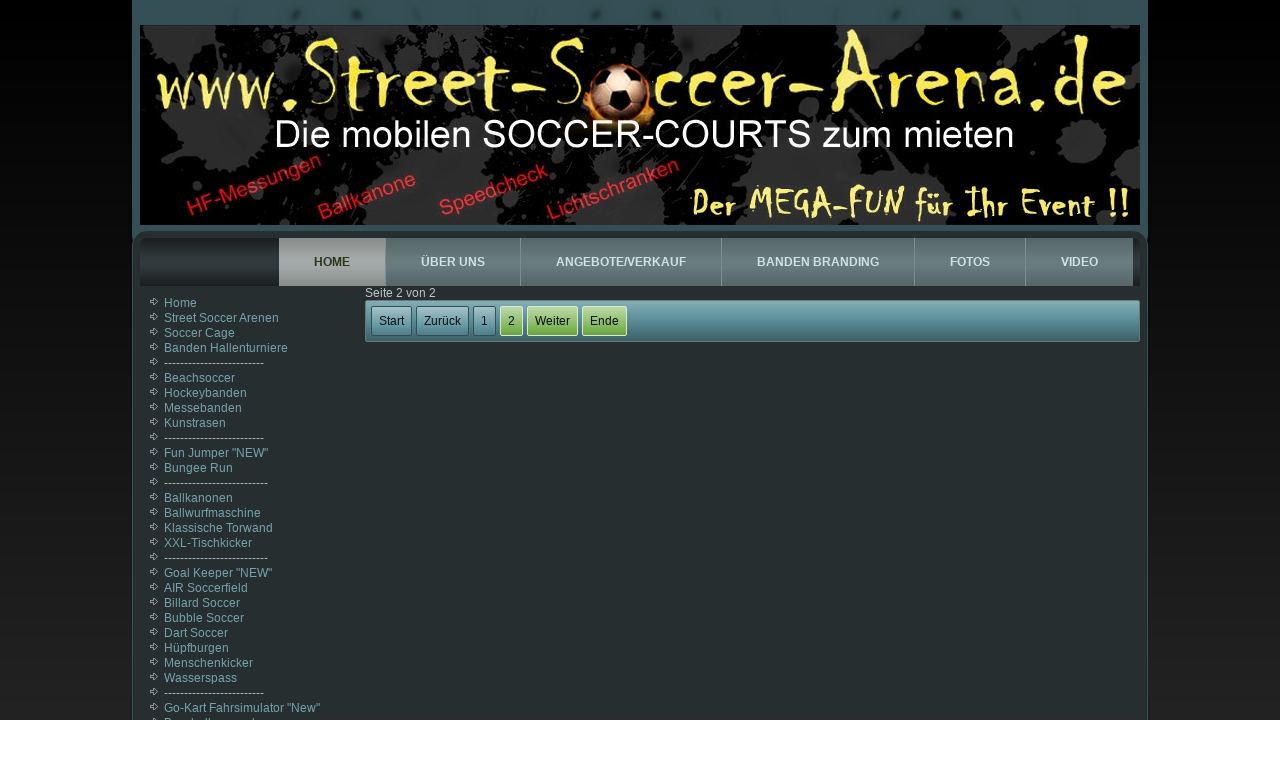

--- FILE ---
content_type: text/html; charset=utf-8
request_url: https://street-soccer-arena.de/index.php?start=16
body_size: 3604
content:
<!DOCTYPE html>
<html dir="ltr" lang="de-de">
<head>
    <base href="https://street-soccer-arena.de/index.php" />
	<meta http-equiv="content-type" content="text/html; charset=utf-8" />
	<meta name="keywords" content="Street-Soccer-Arena, Strothmann, Street-Soccer-Courts, Streetsoccer, mobile Fußballarenen, Bandenelemente, Street-Soccer-Arena mieten, Street-Soccer-Arena kaufen, Street-Soccer-Arenen leihen, Street-Soccer-Events, Soccer Cages, Round Court, Octagon-Arena, Ring Court, Kunstrasen, Soccer Deko, Fußballkäfig, mobile Fußballfelder, Hallenbanden, mobile Fußball Arena, Lichtschranken, Radar Gun, Herzfrequent Monitoring, NFS, Fußballevents, Straßenevents, Straßenfeste, Firmenevents, Vereinsevents, Eventagenturen,  " />
	<meta name="description" content="Mobile Street-Soccer-Courts zum mieten und zum kaufen. Variabele Größen 12x8 m bis 30x20 m verfügbar. Bandenelemente auch für Hallenevents." />
	<meta name="generator" content="Joomla! - Open Source Content Management" />
	<title>My Joomla - Street Soccer, Street Soccer Arena, Mobiler Court, Court, Arena, Soccer Court 15x10, Soccer Court 12x8, Soccer Court 30x10, Banden für Hallenturniere, Octagonarena, Round Court, Ring Court, Courts zum Kaufen, Courts zum mieten, Arena zum kaufen, Arena zum Mieten, Soccer Events, Lichtschranken, Radar Gun, Eventmodule,  XXL Ball, Ballkanone, Anhängerverleih, Fahrzeugverleih, Street Soccer Österreich, Street Soccer Schweiz, Street Soccer Luxemburg, Dekoration Events, Moderation, Moderator, Beschallungsanlage, Herzfrequenz Monitoring im Verleih,  Mobiler Kunstrasen,</title>
	<link href="/index.php?format=feed&amp;type=rss" rel="alternate" type="application/rss+xml" title="RSS 2.0" />
	<link href="/index.php?format=feed&amp;type=atom" rel="alternate" type="application/atom+xml" title="Atom 1.0" />
	<link href="https://street-soccer-arena.de/index.php/component/search/?Itemid=193&amp;format=opensearch" rel="search" title="Suchen My Joomla" type="application/opensearchdescription+xml" />
	<script type="application/json" class="joomla-script-options new">{"csrf.token":"9f74df47a0ada6b918074022f8c298b7","system.paths":{"root":"","base":""}}</script>
	<script src="/media/jui/js/jquery.min.js?c04170288f96e164a96c3cacc4515de3" type="text/javascript"></script>
	<script src="/media/jui/js/jquery-noconflict.js?c04170288f96e164a96c3cacc4515de3" type="text/javascript"></script>
	<script src="/media/jui/js/jquery-migrate.min.js?c04170288f96e164a96c3cacc4515de3" type="text/javascript"></script>
	<script src="/media/system/js/caption.js?c04170288f96e164a96c3cacc4515de3" type="text/javascript"></script>
	<script src="/media/jui/js/bootstrap.min.js?c04170288f96e164a96c3cacc4515de3" type="text/javascript"></script>
	<script src="/media/system/js/core.js?c04170288f96e164a96c3cacc4515de3" type="text/javascript"></script>
	<script src="/media/system/js/mootools-core.js?c04170288f96e164a96c3cacc4515de3" type="text/javascript"></script>
	<script src="/media/system/js/mootools-more.js?c04170288f96e164a96c3cacc4515de3" type="text/javascript"></script>
	<script type="text/javascript">
jQuery(window).on('load',  function() {
				new JCaption('img.caption');
			});jQuery(function($){ initTooltips(); $("body").on("subform-row-add", initTooltips); function initTooltips (event, container) { container = container || document;$(container).find(".hasTooltip").tooltip({"html": true,"container": "body"});} });
	</script>

    <link rel="stylesheet" href="/templates/system/css/system.css" />
    <link rel="stylesheet" href="/templates/system/css/general.css" />

    <!-- Created by Artisteer v4.2.0.60623 -->
    
    

    <!--[if lt IE 9]><script src="https://html5shiv.googlecode.com/svn/trunk/html5.js"></script><![endif]-->
    <link rel="stylesheet" href="/templates/ssa05c/css/template.css" media="screen" />
    <!--[if lte IE 7]><link rel="stylesheet" href="/templates/ssa05c/css/template.ie7.css" media="screen" /><![endif]-->


    <script>if ('undefined' != typeof jQuery) document._artxJQueryBackup = jQuery;</script>
    <script src="/templates/ssa05c/jquery.js"></script>
    <script>jQuery.noConflict();</script>

    <script src="/templates/ssa05c/script.js"></script>
    <script src="/templates/ssa05c/modules.js"></script>
        <script>if (document._artxJQueryBackup) jQuery = document._artxJQueryBackup;</script>
</head>
<body>

<div id="art-main">
<header class="art-header">
    <div class="art-shapes">
        
            </div>






                
                    
</header>
<div class="art-sheet clearfix">
<nav class="art-nav">
    
<ul class="art-hmenu"><li class="item-202 active"><a class=" active" href="/index.php">Home</a></li><li class="item-225"><a href="/index.php/werbepartner">Über uns</a></li><li class="item-200"><a href="/index.php/verkauf">Angebote/Verkauf</a></li><li class="item-232"><a href="/index.php/bandenwerbung">Banden Branding</a></li><li class="item-235"><a href="https://www.facebook.com/pages/NFS-Events/208851982483494?sk=photos_stream" target="_blank">Fotos</a></li><li class="item-205"><a href="https://youtube.com/playlist?list=PLVj7OO5lsi5OmmxWzVg219KEjEQET1eHn" target="_blank">Video</a></li></ul> 
    </nav>
<div class="art-layout-wrapper">
                <div class="art-content-layout">
                    <div class="art-content-layout-row">
                        <div class="art-layout-cell art-sidebar1">
<div class="art-block clearfix_menu"><div class="art-blockcontent"><ul class="menu"><li class="item-193 current active"><a href="/index.php">Home</a></li><li class="item-66"><a href="/index.php/street-soccer-arena">Street Soccer Arenen</a></li><li class="item-67"><a href="/index.php/octagon-arena">Soccer Cage</a></li><li class="item-223"><a href="/index.php/banden-hallenturniere">Banden Hallenturniere</a></li><li class="item-277"><span class="separator">-------------------------</span></li><li class="item-236"><a href="/index.php/beachsoccer">Beachsoccer</a></li><li class="item-303"><a href="/index.php/hockeybanden">Hockeybanden</a></li><li class="item-300"><a href="/index.php/messebanden">Messebanden</a></li><li class="item-299"><a href="/index.php/kunstrasen">Kunstrasen</a></li><li class="item-226"><span class="separator">-------------------------</span></li><li class="item-302"><a href="/index.php/bungee-jumper">Fun Jumper &quot;NEW&quot;</a></li><li class="item-291"><a href="/index.php/bungee-run">Bungee Run</a></li><li class="item-221"><span class="separator">--------------------------</span></li><li class="item-69"><a href="/index.php/ballkanone">Ballkanonen</a></li><li class="item-265"><a href="/index.php/pitching-machine-ballwurfmaschine">Ballwurfmaschine</a></li><li class="item-241"><a href="/index.php/klassische-torwand">Klassische Torwand</a></li><li class="item-237"><a href="/index.php/xxl-kicker">XXL-Tischkicker</a></li><li class="item-71"><span class="separator">--------------------------</span></li><li class="item-307"><a href="/index.php/goal-keeper">Goal Keeper &quot;NEW&quot;</a></li><li class="item-250"><a href="/index.php/air-soccerfield">AIR Soccerfield</a></li><li class="item-298"><a href="/index.php/billard-soccer">Billard Soccer</a></li><li class="item-249"><a href="/index.php/bubblesoccer">Bubble Soccer</a></li><li class="item-290"><a href="/index.php/dart-soccer">Dart Soccer</a></li><li class="item-248"><a href="/index.php/huepfburg-multifunktional">Hüpfburgen</a></li><li class="item-247"><a href="/index.php/menschenkicker">Menschenkicker</a></li><li class="item-293"><a href="/index.php/wasserspass">Wasserspass</a></li><li class="item-74"><span class="separator">-------------------------</span></li><li class="item-304"><a href="/index.php/go-kart-fahrsimulator">Go-Kart Fahrsimulator &quot;New&quot;</a></li><li class="item-73"><a href="/index.php/beschallungsanlage">Beschallungsanlage</a></li><li class="item-264"><a href="/index.php/elektronische-passwaende">Elektronische Passwände</a></li><li class="item-228"><a href="/index.php/moderation">Elektronische Stoppuhren</a></li><li class="item-77"><a href="/index.php/herzfrequenz-monitoring">Herzfrequenz Messung Team </a></li><li class="item-70"><a href="/index.php/geschwindigkeit-messanlage">Radar Gun mit Display</a></li><li class="item-75"><a href="/index.php/race-time-zeitmessung">Lichtschranken Race Time</a></li><li class="item-238"><span class="separator">-------------------------</span></li><li class="item-230"><a href="/index.php/anhaenger-fahrzeugverleih">Anhänger-&amp; Fahrzeugverleih</a></li><li class="item-72"><span class="separator">--------------------------</span></li><li class="item-233"><a href="/index.php/archiv">Archiv</a></li></ul></div></div><div class="art-block clearfix_menu"><div class="art-blockcontent"><ul class="menu"><li class="item-85"><a href="/index.php/hinweise-fuer-europaweite-lieferung">Europaweite Lieferung</a></li><li class="item-89"><span class="separator">-------------------------</span></li><li class="item-58"><a href="/index.php/unsere-agb">AGB</a></li><li class="item-292"><a href="/index.php/datenschutzerklaerung">Datenschutz</a></li><li class="item-57"><a href="/index.php/impressum">Impressum</a></li></ul></div></div><div class="art-block clearfix"><div class="art-blockcontent"><form action="/index.php" class="art-search" method="post">
	<div class="search">
		<label for="mod-search-searchword">Suchen ...</label><input name="searchword" id="mod-search-searchword" maxlength="200"  class="inputbox" type="text" size="20" value="Suchen ..."  onblur="if (this.value=='') this.value='Suchen ...';" onfocus="if (this.value=='Suchen ...') this.value='';" />	<input type="hidden" name="task" value="search" />
	<input type="hidden" name="option" value="com_search" />
	<input type="hidden" name="Itemid" value="193" />
	</div>
</form></div></div><div class="art-block clearfix"><div class="art-blockcontent"><p>Aktuell sind 34&#160;Gäste und keine Mitglieder online</p></div></div>



                        </div>

                        <div class="art-layout-cell art-content">
<article class="art-post art-messages"><div class="art-postcontent clearfix">
<div id="system-message-container">
</div></div></article><div class="blog-featured"><div class="pagination"><p class="counter">Seite 2 von 2</p><div class="art-pager"><a title="Start" href="/index.php" class="hasTip ">Start</a><a title="Zurück" href="/index.php" class="hasTip ">Zurück</a><a href="/index.php" class="">1</a><span class="active">2</span><span class="active">Weiter</span><span class="active">Ende</span></div></div></div>


                        </div>
                    </div>
                </div>
            </div>

<footer class="art-footer">
<a title="RSS" class="art-rss-tag-icon" style="position: absolute; bottom: 10px; left: 6px; line-height: 38px;" href="#"></a><div style="position:relative;padding-left:10px;padding-right:10px"><p>Copyright © 2014</p>
</div>
</footer>

    </div>
    <p class="art-page-footer">
        <span id="art-footnote-links">Designed by <a href="http://www.freejoomlatemplates.de" target="_blank">Joomla Templates</a>.</span>
    </p>
</div>


</body>
</html>

--- FILE ---
content_type: text/css
request_url: https://street-soccer-arena.de/templates/ssa05c/css/template.css
body_size: 81458
content:
#art-main
{
  background: #000000;
  background: -webkit-linear-gradient(top, #000000 0, #333333 1050px) no-repeat;
  background: -moz-linear-gradient(top, #000000 0, #333333 1050px) no-repeat;
  background: -o-linear-gradient(top, #000000 0, #333333 1050px) no-repeat;
  background: -ms-linear-gradient(top, #000000 0, #333333 1050px) no-repeat;
  background: linear-gradient(to bottom, #000000 0, #333333 1050px) no-repeat;
  -svg-background: linear-gradient(top, #000000 0, #333333 1050px) no-repeat;
  background-attachment: fixed !important;
  margin: 0 auto;
  font-size: 12px;
  font-family: 'Lucida Grande', 'Lucida Sans Unicode', Arial, Helvetica, Sans-Serif;
  font-weight: normal;
  font-style: normal;
  text-align: justify;
  position: relative;
  width: 100%;
  min-height: 100%;
  left: 0;
  top: 0;
  cursor: default;
  overflow: hidden;
}

table, ul.art-hmenu
{
  font-size: 12px;
  font-family: 'Lucida Grande', 'Lucida Sans Unicode', Arial, Helvetica, Sans-Serif;
  font-weight: normal;
  font-style: normal;
  text-align: justify;
}

h1, h2, h3, h4, h5, h6, p, a, ul, ol, li
{
  margin: 0;
  padding: 0;
}

.art-button
{
  border: 0;
  border-collapse: separate;
  -webkit-background-origin: border !important;
  -moz-background-origin: border !important;
  background-origin: border-box !important;
  background: #7B8F93 url('../images/button.png') scroll;
  background: -webkit-linear-gradient(top, rgba(153, 169, 172, 0.11) 0, rgba(153, 169, 172, 0.11) 50%, rgba(145, 162, 165, 0.09) 60%, rgba(112, 133, 137, 0.06) 85%, rgba(95, 112, 116, 0.07) 100%) no-repeat, url('../images/button.png'), -webkit-linear-gradient(top, #8FA0A3 0, #8FA0A3 50%, #899B9F 60%, #73888C 85%, #677A7E 100%) no-repeat;
  background: -moz-linear-gradient(top, rgba(153, 169, 172, 0.11) 0, rgba(153, 169, 172, 0.11) 50%, rgba(145, 162, 165, 0.09) 60%, rgba(112, 133, 137, 0.06) 85%, rgba(95, 112, 116, 0.07) 100%) no-repeat, url('../images/button.png'), -moz-linear-gradient(top, #8FA0A3 0, #8FA0A3 50%, #899B9F 60%, #73888C 85%, #677A7E 100%) no-repeat;
  background: -o-linear-gradient(top, rgba(153, 169, 172, 0.11) 0, rgba(153, 169, 172, 0.11) 50%, rgba(145, 162, 165, 0.09) 60%, rgba(112, 133, 137, 0.06) 85%, rgba(95, 112, 116, 0.07) 100%) no-repeat, url('../images/button.png'), -o-linear-gradient(top, #8FA0A3 0, #8FA0A3 50%, #899B9F 60%, #73888C 85%, #677A7E 100%) no-repeat;
  background: -ms-linear-gradient(top, rgba(153, 169, 172, 0.11) 0, rgba(153, 169, 172, 0.11) 50%, rgba(145, 162, 165, 0.09) 60%, rgba(112, 133, 137, 0.06) 85%, rgba(95, 112, 116, 0.07) 100%) no-repeat, url('../images/button.png'), -ms-linear-gradient(top, #8FA0A3 0, #8FA0A3 50%, #899B9F 60%, #73888C 85%, #677A7E 100%) no-repeat;
  background: linear-gradient(to bottom, rgba(153, 169, 172, 0.11) 0, rgba(153, 169, 172, 0.11) 50%, rgba(145, 162, 165, 0.09) 60%, rgba(112, 133, 137, 0.06) 85%, rgba(95, 112, 116, 0.07) 100%) no-repeat, url('../images/button.png'), linear-gradient(to bottom, #8FA0A3 0, #8FA0A3 50%, #899B9F 60%, #73888C 85%, #677A7E 100%) no-repeat;
  -svg-background: linear-gradient(top, rgba(153, 169, 172, 0.11) 0, rgba(153, 169, 172, 0.11) 50%, rgba(145, 162, 165, 0.09) 60%, rgba(112, 133, 137, 0.06) 85%, rgba(95, 112, 116, 0.07) 100%) no-repeat, url('../images/button.png'), linear-gradient(top, #8FA0A3 0, #8FA0A3 50%, #899B9F 60%, #73888C 85%, #677A7E 100%) no-repeat;
  -webkit-border-radius: 4px;
  -moz-border-radius: 4px;
  border-radius: 4px;
  -webkit-box-shadow: 0 0 3px 2px rgba(0, 0, 0, 0.4);
  -moz-box-shadow: 0 0 3px 2px rgba(0, 0, 0, 0.4);
  box-shadow: 0 0 3px 2px rgba(0, 0, 0, 0.4);
  border-width: 0;
  padding: 0 20px;
  margin: 0 auto;
  height: 29px;
}

.art-postcontent, .art-postheadericons, .art-postfootericons, .art-blockcontent, ul.art-vmenu a
{
  text-align: left;
}

.art-postcontent, .art-postcontent li, .art-postcontent table, .art-postcontent a, .art-postcontent a:link, .art-postcontent a:visited, .art-postcontent a.visited, .art-postcontent a:hover, .art-postcontent a.hovered
{
  font-family: 'Lucida Grande', 'Lucida Sans Unicode', Arial, Helvetica, Sans-Serif;
  text-align: left;
}

.art-postcontent p
{
  margin: 12px 0;
}

.art-postcontent h1, .art-postcontent h1 a, .art-postcontent h1 a:link, .art-postcontent h1 a:visited, .art-postcontent h1 a:hover, .art-postcontent h2, .art-postcontent h2 a, .art-postcontent h2 a:link, .art-postcontent h2 a:visited, .art-postcontent h2 a:hover, .art-postcontent h3, .art-postcontent h3 a, .art-postcontent h3 a:link, .art-postcontent h3 a:visited, .art-postcontent h3 a:hover, .art-postcontent h4, .art-postcontent h4 a, .art-postcontent h4 a:link, .art-postcontent h4 a:visited, .art-postcontent h4 a:hover, .art-postcontent h5, .art-postcontent h5 a, .art-postcontent h5 a:link, .art-postcontent h5 a:visited, .art-postcontent h5 a:hover, .art-postcontent h6, .art-postcontent h6 a, .art-postcontent h6 a:link, .art-postcontent h6 a:visited, .art-postcontent h6 a:hover, .art-blockheader .t, .art-blockheader .t a, .art-blockheader .t a:link, .art-blockheader .t a:visited, .art-blockheader .t a:hover, .art-vmenublockheader .t, .art-vmenublockheader .t a, .art-vmenublockheader .t a:link, .art-vmenublockheader .t a:visited, .art-vmenublockheader .t a:hover, .art-headline, .art-headline a, .art-headline a:link, .art-headline a:visited, .art-headline a:hover, .art-slogan, .art-slogan a, .art-slogan a:link, .art-slogan a:visited, .art-slogan a:hover, .art-postheader, .art-postheader a, .art-postheader a:link, .art-postheader a:visited, .art-postheader a:hover
{
  font-size: 30px;
  font-family: 'Lucida Grande', 'Lucida Sans Unicode', Arial, Helvetica, Sans-Serif;
  font-weight: bold;
  font-style: normal;
  text-decoration: none;
}

.art-postcontent a, .art-postcontent a:link
{
  font-family: 'Lucida Grande', 'Lucida Sans Unicode', Arial, Helvetica, Sans-Serif;
  text-decoration: underline;
  color: #88BB63;
}

.art-postcontent a:visited, .art-postcontent a.visited
{
  font-family: 'Lucida Grande', 'Lucida Sans Unicode', Arial, Helvetica, Sans-Serif;
  text-decoration: none;
  color: #A0AEB1;
}

.art-postcontent  a:hover, .art-postcontent a.hover
{
  font-family: 'Lucida Grande', 'Lucida Sans Unicode', Arial, Helvetica, Sans-Serif;
  text-decoration: none;
  color: #84969A;
}

.art-postcontent h1
{
  color: #84969A;
  margin-top: 20px;
  margin-bottom: 20px;
  font-size: 30px;
  font-family: 'Lucida Grande', 'Lucida Sans Unicode', Arial, Helvetica, Sans-Serif;
}

.art-blockcontent h1
{
  margin-top: 20px;
  margin-bottom: 20px;
  font-size: 30px;
  font-family: 'Lucida Grande', 'Lucida Sans Unicode', Arial, Helvetica, Sans-Serif;
}

.art-postcontent h1 a, .art-postcontent h1 a:link, .art-postcontent h1 a:hover, .art-postcontent h1 a:visited, .art-blockcontent h1 a, .art-blockcontent h1 a:link, .art-blockcontent h1 a:hover, .art-blockcontent h1 a:visited
{
  font-size: 30px;
  font-family: 'Lucida Grande', 'Lucida Sans Unicode', Arial, Helvetica, Sans-Serif;
}

.art-postcontent h2
{
  color: #84969A;
  margin-top: 22px;
  margin-bottom: 22px;
  font-size: 28px;
  font-family: 'Lucida Grande', 'Lucida Sans Unicode', Arial, Helvetica, Sans-Serif;
}

.art-blockcontent h2
{
  margin-top: 22px;
  margin-bottom: 22px;
  font-size: 28px;
  font-family: 'Lucida Grande', 'Lucida Sans Unicode', Arial, Helvetica, Sans-Serif;
}

.art-postcontent h2 a, .art-postcontent h2 a:link, .art-postcontent h2 a:hover, .art-postcontent h2 a:visited, .art-blockcontent h2 a, .art-blockcontent h2 a:link, .art-blockcontent h2 a:hover, .art-blockcontent h2 a:visited
{
  font-size: 28px;
  font-family: 'Lucida Grande', 'Lucida Sans Unicode', Arial, Helvetica, Sans-Serif;
}

.art-postcontent h3
{
  color: #A0AEB1;
  margin-top: 18px;
  margin-bottom: 18px;
  font-size: 18px;
  font-family: 'Lucida Grande', 'Lucida Sans Unicode', Arial, Helvetica, Sans-Serif;
}

.art-blockcontent h3
{
  margin-top: 18px;
  margin-bottom: 18px;
  font-size: 18px;
  font-family: 'Lucida Grande', 'Lucida Sans Unicode', Arial, Helvetica, Sans-Serif;
}

.art-postcontent h3 a, .art-postcontent h3 a:link, .art-postcontent h3 a:hover, .art-postcontent h3 a:visited, .art-blockcontent h3 a, .art-blockcontent h3 a:link, .art-blockcontent h3 a:hover, .art-blockcontent h3 a:visited
{
  font-size: 18px;
  font-family: 'Lucida Grande', 'Lucida Sans Unicode', Arial, Helvetica, Sans-Serif;
}

.art-postcontent h4
{
  color: #B9C4C6;
  margin-top: 20px;
  margin-bottom: 20px;
  font-size: 16px;
  font-family: 'Lucida Grande', 'Lucida Sans Unicode', Arial, Helvetica, Sans-Serif;
}

.art-blockcontent h4
{
  margin-top: 20px;
  margin-bottom: 20px;
  font-size: 16px;
  font-family: 'Lucida Grande', 'Lucida Sans Unicode', Arial, Helvetica, Sans-Serif;
}

.art-postcontent h4 a, .art-postcontent h4 a:link, .art-postcontent h4 a:hover, .art-postcontent h4 a:visited, .art-blockcontent h4 a, .art-blockcontent h4 a:link, .art-blockcontent h4 a:hover, .art-blockcontent h4 a:visited
{
  font-size: 16px;
  font-family: 'Lucida Grande', 'Lucida Sans Unicode', Arial, Helvetica, Sans-Serif;
}

.art-postcontent h5
{
  color: #B9C4C6;
  margin-top: 23px;
  margin-bottom: 23px;
  font-size: 14px;
  font-family: 'Lucida Grande', 'Lucida Sans Unicode', Arial, Helvetica, Sans-Serif;
}

.art-blockcontent h5
{
  margin-top: 23px;
  margin-bottom: 23px;
  font-size: 14px;
  font-family: 'Lucida Grande', 'Lucida Sans Unicode', Arial, Helvetica, Sans-Serif;
}

.art-postcontent h5 a, .art-postcontent h5 a:link, .art-postcontent h5 a:hover, .art-postcontent h5 a:visited, .art-blockcontent h5 a, .art-blockcontent h5 a:link, .art-blockcontent h5 a:hover, .art-blockcontent h5 a:visited
{
  font-size: 14px;
  font-family: 'Lucida Grande', 'Lucida Sans Unicode', Arial, Helvetica, Sans-Serif;
}

.art-postcontent h6
{
  color: #6C8084;
  margin-top: 28px;
  margin-bottom: 28px;
  font-size: 12px;
  font-family: 'Lucida Grande', 'Lucida Sans Unicode', Arial, Helvetica, Sans-Serif;
}

.art-blockcontent h6
{
  margin-top: 28px;
  margin-bottom: 28px;
  font-size: 12px;
  font-family: 'Lucida Grande', 'Lucida Sans Unicode', Arial, Helvetica, Sans-Serif;
}

.art-postcontent h6 a, .art-postcontent h6 a:link, .art-postcontent h6 a:hover, .art-postcontent h6 a:visited, .art-blockcontent h6 a, .art-blockcontent h6 a:link, .art-blockcontent h6 a:hover, .art-blockcontent h6 a:visited
{
  font-size: 12px;
  font-family: 'Lucida Grande', 'Lucida Sans Unicode', Arial, Helvetica, Sans-Serif;
}

header, footer, article, nav, #art-hmenu-bg, .art-sheet, .art-hmenu a, .art-vmenu a, .art-slidenavigator > a, .art-checkbox:before, .art-radiobutton:before
{
  -webkit-background-origin: border !important;
  -moz-background-origin: border !important;
  background-origin: border-box !important;
}

header, footer, article, nav, #art-hmenu-bg, .art-sheet, .art-slidenavigator > a, .art-checkbox:before, .art-radiobutton:before
{
  display: block;
  -webkit-box-sizing: border-box;
  -moz-box-sizing: border-box;
  box-sizing: border-box;
}

ul
{
  list-style-type: none;
}

ol
{
  list-style-position: inside;
}

html, body
{
  height: 100%;
}

/**
 * 2. Prevent iOS text size adjust after orientation change, without disabling
 *    user zoom.
 * https://github.com/necolas/normalize.css
 */

html
{
  -ms-text-size-adjust: 100%;
  -webkit-text-size-adjust: 100%;
}

body
{
  padding: 0;
  margin: 0;
  min-width: 1016px;
  color: #B9C4C6;
}

.art-header:before, #art-header-bg:before, .art-layout-cell:before, .art-layout-wrapper:before, .art-footer:before, .art-nav:before, #art-hmenu-bg:before, .art-sheet:before
{
  width: 100%;
  content: " ";
  display: table;
}

.art-header:after, #art-header-bg:after, .art-layout-cell:after, .art-layout-wrapper:after, .art-footer:after, .art-nav:after, #art-hmenu-bg:after, .art-sheet:after, .cleared, .clearfix:after
{
  clear: both;
  font: 0/0 serif;
  display: block;
  content: " ";
}

form
{
  padding: 0 !important;
  margin: 0 !important;
}

table.position
{
  position: relative;
  width: 100%;
  table-layout: fixed;
}

li h1, .art-postcontent li h1, .art-blockcontent li h1
{
  margin: 1px;
}

li h2, .art-postcontent li h2, .art-blockcontent li h2
{
  margin: 1px;
}

li h3, .art-postcontent li h3, .art-blockcontent li h3
{
  margin: 1px;
}

li h4, .art-postcontent li h4, .art-blockcontent li h4
{
  margin: 1px;
}

li h5, .art-postcontent li h5, .art-blockcontent li h5
{
  margin: 1px;
}

li h6, .art-postcontent li h6, .art-blockcontent li h6
{
  margin: 1px;
}

li p, .art-postcontent li p, .art-blockcontent li p
{
  margin: 1px;
}

.art-shapes
{
  position: absolute;
  top: 0;
  right: 0;
  bottom: 0;
  left: 0;
  overflow: hidden;
  z-index: 0;
}

.art-slider-inner
{
  position: relative;
  overflow: hidden;
  width: 100%;
  height: 100%;
}

.art-slidenavigator > a
{
  display: inline-block;
  vertical-align: middle;
  outline-style: none;
  font-size: 1px;
}

.art-slidenavigator > a:last-child
{
  margin-right: 0 !important;
}

.art-header
{
  -webkit-border-radius: 0 0 15px 15px;
  -moz-border-radius: 0 0 15px 15px;
  border-radius: 0 0 15px 15px;
  -webkit-box-shadow: 0 0 3px 2px rgba(0, 0, 0, 0.4);
  -moz-box-shadow: 0 0 3px 2px rgba(0, 0, 0, 0.4);
  box-shadow: 0 0 3px 2px rgba(0, 0, 0, 0.4);
  border: 1px solid rgba(52, 80, 86, 0.6);
  margin: 0 auto;
  background-repeat: no-repeat;
  height: 250px;
  background-image: url('../images/header.jpg');
  background-position: 0 0;
  position: relative;
  width: 1016px;
  z-index: auto !important;
}

.custom-responsive .art-header
{
  background-image: url('../images/header.jpg');
  background-position: 0 0;
}

.default-responsive .art-header, .default-responsive #art-header-bg
{
  background-image: url('../images/header.jpg');
  background-position: center center;
  background-size: auto;
}

.art-header>div.art-nostyle, .art-header>div.art-block, .art-header>div.art-post
{
  position: absolute;
  z-index: 101;
}

.art-header .art-slider-inner
{
  -webkit-border-radius: 0 0 15px 15px;
  -moz-border-radius: 0 0 15px 15px;
  border-radius: 0 0 15px 15px;
}

.art-sheet
{
  background: #272E30;
  -webkit-border-radius: 15px;
  -moz-border-radius: 15px;
  border-radius: 15px;
  border: 1px solid #345056;
  padding: 7px;
  margin: -20px auto 0;
  position: relative;
  cursor: auto;
  width: 1016px;
  z-index: auto !important;
}

.art-nav
{
  background: #272E30;
  background: -webkit-linear-gradient(top, #191E1F 0, #30393B 40%, #323C3E 50%, #30393B 60%, #191E1F 100%) no-repeat;
  background: -moz-linear-gradient(top, #191E1F 0, #30393B 40%, #323C3E 50%, #30393B 60%, #191E1F 100%) no-repeat;
  background: -o-linear-gradient(top, #191E1F 0, #30393B 40%, #323C3E 50%, #30393B 60%, #191E1F 100%) no-repeat;
  background: -ms-linear-gradient(top, #191E1F 0, #30393B 40%, #323C3E 50%, #30393B 60%, #191E1F 100%) no-repeat;
  background: linear-gradient(to bottom, #191E1F 0, #30393B 40%, #323C3E 50%, #30393B 60%, #191E1F 100%) no-repeat;
  -svg-background: linear-gradient(top, #191E1F 0, #30393B 40%, #323C3E 50%, #30393B 60%, #191E1F 100%) no-repeat;
  -webkit-border-radius: 7px 7px 0 0;
  -moz-border-radius: 7px 7px 0 0;
  border-radius: 7px 7px 0 0;
  margin: 0 auto;
  position: relative;
  z-index: 499;
  text-align: right;
}

ul.art-hmenu a, ul.art-hmenu a:link, ul.art-hmenu a:visited, ul.art-hmenu a:hover
{
  outline: none;
  position: relative;
  z-index: 11;
}

ul.art-hmenu, ul.art-hmenu ul
{
  display: block;
  margin: 0;
  padding: 0;
  border: 0;
  list-style-type: none;
}

ul.art-hmenu li
{
  position: relative;
  z-index: 5;
  display: block;
  float: left;
  background: none;
  margin: 0;
  padding: 0;
  border: 0;
}

ul.art-hmenu li:hover
{
  z-index: 10000;
  white-space: normal;
}

ul.art-hmenu:after, ul.art-hmenu ul:after
{
  content: ".";
  height: 0;
  display: block;
  visibility: hidden;
  overflow: hidden;
  clear: both;
}

ul.art-hmenu, ul.art-hmenu ul
{
  min-height: 0;
}

ul.art-hmenu
{
  display: inline-block;
  vertical-align: bottom;
  padding-left: 7px;
  padding-right: 7px;
  -webkit-box-sizing: border-box;
  -moz-box-sizing: border-box;
  box-sizing: border-box;
}

.art-nav:before
{
  content: ' ';
}

.art-hmenu-extra1
{
  position: relative;
  display: block;
  float: left;
  width: auto;
  height: auto;
  background-position: center;
}

.art-hmenu-extra2
{
  position: relative;
  display: block;
  float: right;
  width: auto;
  height: auto;
  background-position: center;
}

.art-hmenu
{
  float: right;
}

.art-menuitemcontainer
{
  margin: 0 auto;
}

ul.art-hmenu>li
{
  margin-left: 1px;
}

ul.art-hmenu>li:first-child
{
  margin-left: 0;
}

ul.art-hmenu>li:last-child, ul.art-hmenu>li.last-child
{
  margin-right: 0;
}

ul.art-hmenu>li>a
{
  background: #607276;
  background: -webkit-linear-gradient(top, #556568 0, #677A7E 40%, #6A7D81 50%, #677A7E 60%, #556568 100%) no-repeat;
  background: -moz-linear-gradient(top, #556568 0, #677A7E 40%, #6A7D81 50%, #677A7E 60%, #556568 100%) no-repeat;
  background: -o-linear-gradient(top, #556568 0, #677A7E 40%, #6A7D81 50%, #677A7E 60%, #556568 100%) no-repeat;
  background: -ms-linear-gradient(top, #556568 0, #677A7E 40%, #6A7D81 50%, #677A7E 60%, #556568 100%) no-repeat;
  background: linear-gradient(to bottom, #556568 0, #677A7E 40%, #6A7D81 50%, #677A7E 60%, #556568 100%) no-repeat;
  -svg-background: linear-gradient(top, #556568 0, #677A7E 40%, #6A7D81 50%, #677A7E 60%, #556568 100%) no-repeat;
  padding: 0 35px;
  margin: 0 auto;
  position: relative;
  display: block;
  height: 48px;
  cursor: pointer;
  text-decoration: none;
  color: #D2E1E4;
  line-height: 48px;
  text-align: center;
}

.art-hmenu>li>a, .art-hmenu>li>a:link, .art-hmenu>li>a:visited, .art-hmenu>li>a.active, .art-hmenu>li>a:hover
{
  font-size: 12px;
  font-family: 'Lucida Grande', 'Lucida Sans Unicode', Arial, Helvetica, Sans-Serif;
  font-weight: bold;
  font-style: normal;
  text-decoration: none;
  text-transform: uppercase;
  text-align: left;
}

ul.art-hmenu>li>a.active
{
  background: #EAECEA;
  background: -webkit-linear-gradient(top, rgba(212, 216, 212, 0.6) 0, rgba(242, 243, 242, 0.6) 40%, rgba(244, 245, 244, 0.6) 50%, rgba(242, 243, 242, 0.6) 60%, rgba(212, 216, 212, 0.6) 100%) no-repeat;
  background: -moz-linear-gradient(top, rgba(212, 216, 212, 0.6) 0, rgba(242, 243, 242, 0.6) 40%, rgba(244, 245, 244, 0.6) 50%, rgba(242, 243, 242, 0.6) 60%, rgba(212, 216, 212, 0.6) 100%) no-repeat;
  background: -o-linear-gradient(top, rgba(212, 216, 212, 0.6) 0, rgba(242, 243, 242, 0.6) 40%, rgba(244, 245, 244, 0.6) 50%, rgba(242, 243, 242, 0.6) 60%, rgba(212, 216, 212, 0.6) 100%) no-repeat;
  background: -ms-linear-gradient(top, rgba(212, 216, 212, 0.6) 0, rgba(242, 243, 242, 0.6) 40%, rgba(244, 245, 244, 0.6) 50%, rgba(242, 243, 242, 0.6) 60%, rgba(212, 216, 212, 0.6) 100%) no-repeat;
  background: linear-gradient(to bottom, rgba(212, 216, 212, 0.6) 0, rgba(242, 243, 242, 0.6) 40%, rgba(244, 245, 244, 0.6) 50%, rgba(242, 243, 242, 0.6) 60%, rgba(212, 216, 212, 0.6) 100%) no-repeat;
  -svg-background: linear-gradient(top, rgba(212, 216, 212, 0.6) 0, rgba(242, 243, 242, 0.6) 40%, rgba(244, 245, 244, 0.6) 50%, rgba(242, 243, 242, 0.6) 60%, rgba(212, 216, 212, 0.6) 100%) no-repeat;
  padding: 0 35px;
  margin: 0 auto;
  color: #263919;
  text-decoration: none;
}

ul.art-hmenu>li>a:visited, ul.art-hmenu>li>a:hover, ul.art-hmenu>li:hover>a
{
  text-decoration: none;
}

ul.art-hmenu>li>a:hover, .desktop ul.art-hmenu>li:hover>a
{
  background: #65787B;
  background: -webkit-linear-gradient(top, rgba(90, 106, 109, 0.2) 0, rgba(108, 128, 132, 0.2) 40%, rgba(110, 131, 135, 0.2) 50%, rgba(108, 128, 132, 0.2) 60%, rgba(90, 106, 109, 0.2) 100%) no-repeat;
  background: -moz-linear-gradient(top, rgba(90, 106, 109, 0.2) 0, rgba(108, 128, 132, 0.2) 40%, rgba(110, 131, 135, 0.2) 50%, rgba(108, 128, 132, 0.2) 60%, rgba(90, 106, 109, 0.2) 100%) no-repeat;
  background: -o-linear-gradient(top, rgba(90, 106, 109, 0.2) 0, rgba(108, 128, 132, 0.2) 40%, rgba(110, 131, 135, 0.2) 50%, rgba(108, 128, 132, 0.2) 60%, rgba(90, 106, 109, 0.2) 100%) no-repeat;
  background: -ms-linear-gradient(top, rgba(90, 106, 109, 0.2) 0, rgba(108, 128, 132, 0.2) 40%, rgba(110, 131, 135, 0.2) 50%, rgba(108, 128, 132, 0.2) 60%, rgba(90, 106, 109, 0.2) 100%) no-repeat;
  background: linear-gradient(to bottom, rgba(90, 106, 109, 0.2) 0, rgba(108, 128, 132, 0.2) 40%, rgba(110, 131, 135, 0.2) 50%, rgba(108, 128, 132, 0.2) 60%, rgba(90, 106, 109, 0.2) 100%) no-repeat;
  -svg-background: linear-gradient(top, rgba(90, 106, 109, 0.2) 0, rgba(108, 128, 132, 0.2) 40%, rgba(110, 131, 135, 0.2) 50%, rgba(108, 128, 132, 0.2) 60%, rgba(90, 106, 109, 0.2) 100%) no-repeat;
  padding: 0 35px;
  margin: 0 auto;
}

ul.art-hmenu>li>a:hover, .desktop ul.art-hmenu>li:hover>a
{
  color: #ABB8BA;
  text-decoration: none;
}

ul.art-hmenu>li:before
{
  position: absolute;
  display: block;
  content: ' ';
  top: 0;
  left: -1px;
  width: 1px;
  height: 48px;
  background: url('../images/menuseparator.png') center center no-repeat;
}

ul.art-hmenu>li:first-child:before
{
  display: none;
}

ul.art-hmenu li li a
{
  background: #65787B;
  background: transparent;
  padding: 0 28px;
  margin: 0 auto;
}

ul.art-hmenu li li
{
  float: none;
  width: auto;
  margin-top: 5px;
  margin-bottom: 5px;
}

.desktop ul.art-hmenu li li ul>li:first-child
{
  margin-top: 0;
}

ul.art-hmenu li li ul>li:last-child
{
  margin-bottom: 0;
}

.art-hmenu ul a
{
  display: block;
  white-space: nowrap;
  height: 31px;
  min-width: 7em;
  border: 0 solid transparent;
  text-align: left;
  line-height: 31px;
  color: #1A2711;
  font-size: 11px;
  font-family: 'Lucida Grande', 'Lucida Sans Unicode', Arial, Helvetica, Sans-Serif;
  font-weight: bold;
  font-style: normal;
  text-decoration: none;
  margin: 0;
}

.art-hmenu ul a:link, .art-hmenu ul a:visited, .art-hmenu ul a.active, .art-hmenu ul a:hover
{
  text-align: left;
  line-height: 31px;
  color: #1A2711;
  font-size: 11px;
  font-family: 'Lucida Grande', 'Lucida Sans Unicode', Arial, Helvetica, Sans-Serif;
  font-weight: bold;
  font-style: normal;
  text-decoration: none;
  margin: 0;
}

ul.art-hmenu li li:after
{
  display: block;
  position: absolute;
  content: ' ';
  height: 0;
  top: -3px;
  left: 0;
  right: 0;
  z-index: 1;
  border-bottom: 1px solid #5C6D70;
}

.desktop ul.art-hmenu li li:first-child:before, .desktop ul.art-hmenu li li:first-child:after
{
  display: none;
}

ul.art-hmenu ul li a:hover, .desktop ul.art-hmenu ul li:hover>a
{
  background: #3C4749;
  background: transparent;
  margin: 0 auto;
}

.art-hmenu ul a:hover
{
  text-decoration: none;
  color: #3E494C;
}

.desktop .art-hmenu ul li:hover>a
{
  color: #3E494C;
}

ul.art-hmenu ul:before
{
  background: #94A5A8;
  margin: 0 auto;
  display: block;
  position: absolute;
  content: ' ';
  z-index: 1;
}

.desktop ul.art-hmenu li:hover>ul
{
  visibility: visible;
  top: 100%;
}

.desktop ul.art-hmenu li li:hover>ul
{
  top: 0;
  left: 100%;
}

ul.art-hmenu ul
{
  visibility: hidden;
  position: absolute;
  z-index: 10;
  left: 0;
  top: 0;
  background-image: url('../images/spacer.gif');
}

.desktop ul.art-hmenu>li>ul
{
  padding: 15px 35px 35px 35px;
  margin: -10px 0 0 -30px;
}

.desktop ul.art-hmenu ul ul
{
  padding: 35px 35px 35px 15px;
  margin: -35px 0 0 -5px;
}

.desktop ul.art-hmenu ul.art-hmenu-left-to-right
{
  right: auto;
  left: 0;
  margin: -10px 0 0 -30px;
}

.desktop ul.art-hmenu ul.art-hmenu-right-to-left
{
  left: auto;
  right: 0;
  margin: -10px -30px 0 0;
}

.desktop ul.art-hmenu li li:hover>ul.art-hmenu-left-to-right
{
  right: auto;
  left: 100%;
}

.desktop ul.art-hmenu li li:hover>ul.art-hmenu-right-to-left
{
  left: auto;
  right: 100%;
}

.desktop ul.art-hmenu ul ul.art-hmenu-left-to-right
{
  right: auto;
  left: 0;
  padding: 35px 35px 35px 15px;
  margin: -35px 0 0 -5px;
}

.desktop ul.art-hmenu ul ul.art-hmenu-right-to-left
{
  left: auto;
  right: 0;
  padding: 35px 15px 35px 35px;
  margin: -35px -5px 0 0;
}

.desktop ul.art-hmenu li ul>li:first-child
{
  margin-top: 0;
}

.desktop ul.art-hmenu li ul>li:last-child
{
  margin-bottom: 0;
}

.desktop ul.art-hmenu ul ul:before
{
  border-radius: 0;
  top: 30px;
  bottom: 30px;
  right: 30px;
  left: 10px;
}

.desktop ul.art-hmenu>li>ul:before
{
  top: 10px;
  right: 30px;
  bottom: 30px;
  left: 30px;
}

.desktop ul.art-hmenu>li>ul.art-hmenu-left-to-right:before
{
  right: 30px;
  left: 30px;
}

.desktop ul.art-hmenu>li>ul.art-hmenu-right-to-left:before
{
  right: 30px;
  left: 30px;
}

.desktop ul.art-hmenu ul ul.art-hmenu-left-to-right:before
{
  right: 30px;
  left: 10px;
}

.desktop ul.art-hmenu ul ul.art-hmenu-right-to-left:before
{
  right: 10px;
  left: 30px;
}

.desktop ul.art-hmenu>li.ext>a
{
  white-space: nowrap;
}

.desktop ul.art-hmenu>li.ext>a:hover, .desktop ul.art-hmenu>li.ext:hover>a, .desktop ul.art-hmenu>li.ext:hover>a.active
{
  background: none;
  padding: 0 35px 0 35px;
  margin: -0 -0 0 -0;
  overflow: hidden;
  position: relative;
  border: none;
  border-radius: 0;
  box-shadow: none;
  color: #263919;
}

.desktop ul.art-hmenu>li.ext>a:hover:before, .desktop ul.art-hmenu>li.ext:hover>a:before, .desktop ul.art-hmenu>li.ext:hover>a.active:before
{
  position: absolute;
  content: ' ';
  top: 0;
  right: 0;
  left: 0;
  bottom: -0;
  background-color: #94A5A8;
  border: 0 solid transparent;
  border-top-left-radius: 0;
  border-top-right-radius: 0;
  box-shadow: 0 0 0 rgba(0, 0, 0, 0.8);
  z-index: -1;
}

.desktop ul.art-hmenu>li.ext:hover>ul
{
  padding-top: 5px;
  margin-top: 0;
}

.desktop ul.art-hmenu>li.ext:hover>ul:before
{
  top: -0;
  clip: rect(5px, auto, auto, auto);
  border-top-left-radius: 0;
  border-top-right-radius: 0;
  box-shadow: 0 0 0 rgba(0, 0, 0, 0.8);
}

ul.art-hmenu>li.ext>.ext-r, ul.art-hmenu>li.ext>.ext-l, ul.art-hmenu>li.ext>.ext-m, ul.art-hmenu>li.ext>.ext-off
{
  display: none;
  z-index: 12;
  -webkit-box-sizing: border-box;
  -moz-box-sizing: border-box;
  box-sizing: border-box;
}

.desktop ul.art-hmenu>li.ext>ul
{
  z-index: 13;
}

.desktop ul.art-hmenu>li.ext.ext-r:hover>.ext-r, .desktop ul.art-hmenu>li.ext.ext-l:hover>.ext-l
{
  position: absolute;
  display: block;
  overflow: hidden;
  height: 5px;
  top: 100%;
  padding-top: 0;
  margin-top: -0;
}

.desktop ul.art-hmenu>li.ext:hover>.ext-r:before, .desktop ul.art-hmenu>li.ext:hover>.ext-l:before
{
  position: absolute;
  content: ' ';
  top: 0;
  bottom: -0;
  background-color: #94A5A8;
  border: 0 solid transparent;
  box-shadow: 0 0 0 rgba(0, 0, 0, 0.8);
}

.desktop ul.art-hmenu>li.ext.ext-r:hover>.ext-r
{
  left: 100%;
  right: auto;
  padding-left: 0;
  margin-left: 0;
  padding-right: 0;
  margin-right: -0;
}

.desktop ul.art-hmenu>li.ext.ext-r:hover>.ext-r:before
{
  right: 0;
  left: -0;
  border-top-left-radius: 0;
  border-top-right-radius: 0;
}

.desktop ul.art-hmenu>li.ext.ext-l:hover>.ext-l
{
  right: 100%;
  left: auto;
  padding-right: 0;
  margin-right: 0;
  padding-left: 0;
  margin-left: -0;
}

.desktop ul.art-hmenu>li.ext.ext-l:hover>.ext-l:before
{
  right: -0;
  left: 0;
  border-top-right-radius: 0;
  border-top-left-radius: 0;
}

.desktop ul.art-hmenu>li.ext:hover>.ext-m, .desktop ul.art-hmenu>li.ext:hover>.ext-off
{
  position: absolute;
  display: block;
  overflow: hidden;
  height: 5px;
  top: 100%;
}

.desktop ul.art-hmenu>li.ext.ext-r:hover>.ext-m
{
  left: -0;
  right: 0;
  padding-right: 0;
  padding-left: 0;
}

.desktop ul.art-hmenu>li.ext:hover>.ext-off
{
  left: -0;
  right: -0;
  padding-left: 0;
  padding-right: 0;
}

.desktop ul.art-hmenu>li.ext.ext-l:hover>.ext-m
{
  right: -0;
  left: 0;
  padding-left: 0;
  padding-right: 0;
}

.desktop ul.art-hmenu>li.ext.ext-l.ext-r:hover>.ext-m
{
  right: -0;
  left: -0;
  padding-left: 0;
  padding-right: 0;
}

.desktop ul.art-hmenu>li.ext:hover>.ext-m:before, .desktop ul.art-hmenu>li.ext:hover>.ext-off:before
{
  position: absolute;
  content: ' ';
  top: -0;
  bottom: -0;
  background-color: #94A5A8;
  border: 0 solid transparent;
  box-shadow: 0 0 0 rgba(0, 0, 0, 0.8);
}

.desktop ul.art-hmenu>li.ext.ext-r:hover>.ext-m:before
{
  right: -0;
  left: 0;
}

.desktop ul.art-hmenu>li.ext.ext-l:hover>.ext-m:before
{
  left: -0;
  right: 0;
}

.desktop ul.art-hmenu>li.ext.ext-l.ext-r:hover>.ext-m:before
{
  left: -0;
  right: -0;
}

.art-layout-wrapper
{
  position: relative;
  margin: 0 auto 0 auto;
  z-index: auto !important;
}

.art-content-layout
{
  display: table;
  width: 100%;
  table-layout: fixed;
}

.art-content-layout-row
{
  display: table-row;
}

.art-layout-cell
{
  display: table-cell;
  vertical-align: top;
}

.art-postcontent .art-content-layout
{
  border-collapse: collapse;
}

div.art-vmenublock img
{
  margin: 0;
}

.art-vmenublockcontent
{
  margin: 0 auto;
}

ul.art-vmenu, ul.art-vmenu ul
{
  list-style: none;
  display: block;
}

ul.art-vmenu, ul.art-vmenu li
{
  display: block;
  margin: 0;
  padding: 0;
  width: auto;
  line-height: 0;
}

ul.art-vmenu
{
  margin-top: 0;
  margin-bottom: 0;
}

ul.art-vmenu ul
{
  display: none;
  margin: 0;
  padding: 0;
  position: relative;
}

ul.art-vmenu ul.active
{
  display: block;
}

ul.art-vmenu>li>a
{
  padding: 0 10px;
  margin: 0 auto;
  font-size: 22px;
  font-family: 'Lucida Grande', 'Lucida Sans Unicode', Arial, Helvetica, Sans-Serif;
  font-weight: normal;
  font-style: normal;
  text-decoration: none;
  font-variant: small-caps;
  color: #FFFFFF;
  min-height: 28px;
  line-height: 28px;
}

ul.art-vmenu a
{
  display: block;
  cursor: pointer;
  z-index: 1;
  position: relative;
}

ul.art-vmenu li
{
  position: relative;
}

ul.art-vmenu>li
{
  margin-top: 0;
}

ul.art-vmenu>li>ul
{
  padding: 0;
  margin-top: 10px;
  margin-bottom: 10px;
}

ul.art-vmenu>li:first-child
{
  margin-top: 0;
}

ul.art-vmenu>li>a:hover, ul.art-vmenu>li>a.active:hover
{
  background: #DADDDA;
  background: -webkit-linear-gradient(top, rgba(215, 219, 215, 0.3) 0, rgba(228, 231, 228, 0.3) 50%, rgba(210, 214, 209, 0.3) 50%, rgba(223, 226, 223, 0.3) 100%) no-repeat;
  background: -moz-linear-gradient(top, rgba(215, 219, 215, 0.3) 0, rgba(228, 231, 228, 0.3) 50%, rgba(210, 214, 209, 0.3) 50%, rgba(223, 226, 223, 0.3) 100%) no-repeat;
  background: -o-linear-gradient(top, rgba(215, 219, 215, 0.3) 0, rgba(228, 231, 228, 0.3) 50%, rgba(210, 214, 209, 0.3) 50%, rgba(223, 226, 223, 0.3) 100%) no-repeat;
  background: -ms-linear-gradient(top, rgba(215, 219, 215, 0.3) 0, rgba(228, 231, 228, 0.3) 50%, rgba(210, 214, 209, 0.3) 50%, rgba(223, 226, 223, 0.3) 100%) no-repeat;
  background: linear-gradient(to bottom, rgba(215, 219, 215, 0.3) 0, rgba(228, 231, 228, 0.3) 50%, rgba(210, 214, 209, 0.3) 50%, rgba(223, 226, 223, 0.3) 100%) no-repeat;
  -svg-background: linear-gradient(top, rgba(215, 219, 215, 0.3) 0, rgba(228, 231, 228, 0.3) 50%, rgba(210, 214, 209, 0.3) 50%, rgba(223, 226, 223, 0.3) 100%) no-repeat;
  padding: 0 10px;
  margin: 0 auto;
}

ul.art-vmenu a:hover, ul.art-vmenu a.active:hover
{
  color: #CDD4D6;
}

ul.art-vmenu>li>a.active:hover>span.border-top, ul.art-vmenu>li>a.active:hover>span.border-bottom
{
  background-color: transparent;
}

ul.art-vmenu>li>a.active
{
  background: #DADDDA;
  background: -webkit-linear-gradient(top, rgba(215, 219, 215, 0.79) 0, rgba(228, 231, 228, 0.79) 50%, rgba(210, 214, 209, 0.79) 50%, rgba(223, 226, 223, 0.79) 100%) no-repeat;
  background: -moz-linear-gradient(top, rgba(215, 219, 215, 0.79) 0, rgba(228, 231, 228, 0.79) 50%, rgba(210, 214, 209, 0.79) 50%, rgba(223, 226, 223, 0.79) 100%) no-repeat;
  background: -o-linear-gradient(top, rgba(215, 219, 215, 0.79) 0, rgba(228, 231, 228, 0.79) 50%, rgba(210, 214, 209, 0.79) 50%, rgba(223, 226, 223, 0.79) 100%) no-repeat;
  background: -ms-linear-gradient(top, rgba(215, 219, 215, 0.79) 0, rgba(228, 231, 228, 0.79) 50%, rgba(210, 214, 209, 0.79) 50%, rgba(223, 226, 223, 0.79) 100%) no-repeat;
  background: linear-gradient(to bottom, rgba(215, 219, 215, 0.79) 0, rgba(228, 231, 228, 0.79) 50%, rgba(210, 214, 209, 0.79) 50%, rgba(223, 226, 223, 0.79) 100%) no-repeat;
  -svg-background: linear-gradient(top, rgba(215, 219, 215, 0.79) 0, rgba(228, 231, 228, 0.79) 50%, rgba(210, 214, 209, 0.79) 50%, rgba(223, 226, 223, 0.79) 100%) no-repeat;
  padding: 0 10px;
  margin: 0 auto;
  color: #395960;
}

ul.art-vmenu>li>ul:before
{
  margin: 0 auto;
  display: block;
  position: absolute;
  content: ' ';
  top: 0;
  right: 0;
  bottom: 0;
  left: 0;
}

ul.art-vmenu li li a
{
  margin: 0 auto;
  position: relative;
}

ul.art-vmenu ul li
{
  margin: 0;
  padding: 0;
}

ul.art-vmenu li li
{
  position: relative;
  margin-top: 2px;
}

ul.art-vmenu ul a
{
  display: block;
  position: relative;
  min-height: 22px;
  overflow: visible;
  padding: 0;
  padding-left: 20px;
  padding-right: 0;
  z-index: 0;
  line-height: 22px;
  color: #84969A;
  font-size: 13px;
  font-family: 'Lucida Grande', 'Lucida Sans Unicode', Arial, Helvetica, Sans-Serif;
  font-weight: normal;
  font-style: normal;
  text-decoration: none;
  margin-left: 0;
  margin-right: 0;
}

ul.art-vmenu ul a:visited, ul.art-vmenu ul a.active:hover, ul.art-vmenu ul a:hover, ul.art-vmenu ul a.active
{
  line-height: 22px;
  color: #84969A;
  font-size: 13px;
  font-family: 'Lucida Grande', 'Lucida Sans Unicode', Arial, Helvetica, Sans-Serif;
  font-weight: normal;
  font-style: normal;
  text-decoration: none;
  margin-left: 0;
  margin-right: 0;
}

ul.art-vmenu ul ul a
{
  padding-left: 40px;
}

ul.art-vmenu ul ul ul a
{
  padding-left: 60px;
}

ul.art-vmenu ul ul ul ul a
{
  padding-left: 80px;
}

ul.art-vmenu ul ul ul ul ul a
{
  padding-left: 100px;
}

ul.art-vmenu ul>li>a:hover, ul.art-vmenu ul>li>a.active:hover
{
  margin: 0 auto;
}

ul.art-vmenu ul li a:hover, ul.art-vmenu ul li a.active:hover
{
  color: #84969A;
}

ul.art-vmenu ul a:hover:after
{
  background-position: center;
}

ul.art-vmenu ul a.active:hover:after
{
  background-position: center;
}

ul.art-vmenu ul a.active:after
{
  background-position: bottom;
}

ul.art-vmenu ul>li>a.active
{
  background: #65787B;
  margin: 0 auto;
}

ul.art-vmenu ul a.active, ul.art-vmenu ul a:hover, ul.art-vmenu ul a.active:hover
{
  color: #BFD4D9;
}

.art-block
{
  padding: 5px;
  margin: 5px;
}

div.art-block img
{
  border: 1px solid #65787B;
  margin: 5px;
}

.art-blockcontent
{
  margin: 0 auto;
  color: #B9C4C6;
  font-size: 12px;
  font-family: 'Lucida Grande', 'Lucida Sans Unicode', Arial, Helvetica, Sans-Serif;
}

.art-blockcontent table, .art-blockcontent li, .art-blockcontent a, .art-blockcontent a:link, .art-blockcontent a:visited, .art-blockcontent a:hover
{
  color: #B9C4C6;
  font-size: 12px;
  font-family: 'Lucida Grande', 'Lucida Sans Unicode', Arial, Helvetica, Sans-Serif;
}

.art-blockcontent p
{
  margin: 6px 0;
}

.art-blockcontent a, .art-blockcontent a:link
{
  color: #73A1AB;
  font-family: 'Lucida Grande', 'Lucida Sans Unicode', Arial, Helvetica, Sans-Serif;
  text-decoration: none;
}

.art-blockcontent a:visited, .art-blockcontent a.visited
{
  color: #B9C4C6;
  font-family: 'Lucida Grande', 'Lucida Sans Unicode', Arial, Helvetica, Sans-Serif;
  text-decoration: none;
}

.art-blockcontent a:hover, .art-blockcontent a.hover
{
  color: #59B1C5;
  font-family: 'Lucida Grande', 'Lucida Sans Unicode', Arial, Helvetica, Sans-Serif;
  text-decoration: underline;
}

.art-block ul>li:before
{
  content: url('../images/blockbullets.png');
  margin-right: 6px;
  bottom: 2px;
  position: relative;
  display: inline-block;
  vertical-align: middle;
  font-size: 0;
  line-height: 0;
  margin-left: -14px;
}

.opera .art-block ul>li:before
{
  bottom: 0;
}

.art-block li
{
  font-size: 12px;
  font-family: 'Lucida Grande', 'Lucida Sans Unicode', Arial, Helvetica, Sans-Serif;
  line-height: 125%;
  color: #A8B5B8;
}

.art-block ul>li, .art-block ol
{
  padding: 0;
}

.art-block ul>li
{
  padding-left: 14px;
}

.art-breadcrumbs
{
  margin: 0 auto;
}

a.art-button, a.art-button:link, a:link.art-button:link, body a.art-button:link, a.art-button:visited, body a.art-button:visited, input.art-button, button.art-button
{
  text-decoration: none;
  font-size: 11px;
  font-family: 'Lucida Grande', 'Lucida Sans Unicode', Arial, Helvetica, Sans-Serif;
  font-weight: bold;
  font-style: normal;
  position: relative;
  display: inline-block;
  vertical-align: middle;
  white-space: nowrap;
  text-align: center;
  color: #191E1F;
  margin: 0 5px 0 0 !important;
  overflow: visible;
  cursor: pointer;
  text-indent: 0;
  line-height: 29px;
  -webkit-box-sizing: content-box;
  -moz-box-sizing: content-box;
  box-sizing: content-box;
}

.art-button img
{
  margin: 0;
  vertical-align: middle;
}

.firefox2 .art-button
{
  display: block;
  float: left;
}

input, select, textarea, a.art-search-button span
{
  vertical-align: middle;
  font-size: 11px;
  font-family: 'Lucida Grande', 'Lucida Sans Unicode', Arial, Helvetica, Sans-Serif;
  font-weight: bold;
  font-style: normal;
}

.art-block select
{
  width: 96%;
}

input.art-button
{
  float: none !important;
  -webkit-appearance: none;
}

.art-button.active, .art-button.active:hover
{
  background: #345056 url('../images/activebutton.png') scroll;
  background: -webkit-linear-gradient(top, rgba(73, 112, 121, 0.1) 0, rgba(73, 112, 121, 0.1) 50%, rgba(70, 108, 116, 0.1) 60%, rgba(27, 41, 45, 0.08) 100%) no-repeat, url('../images/activebutton.png'), -webkit-linear-gradient(top, #41646C 0, #41646C 50%, #3F6169 60%, #223539 100%) no-repeat;
  background: -moz-linear-gradient(top, rgba(73, 112, 121, 0.1) 0, rgba(73, 112, 121, 0.1) 50%, rgba(70, 108, 116, 0.1) 60%, rgba(27, 41, 45, 0.08) 100%) no-repeat, url('../images/activebutton.png'), -moz-linear-gradient(top, #41646C 0, #41646C 50%, #3F6169 60%, #223539 100%) no-repeat;
  background: -o-linear-gradient(top, rgba(73, 112, 121, 0.1) 0, rgba(73, 112, 121, 0.1) 50%, rgba(70, 108, 116, 0.1) 60%, rgba(27, 41, 45, 0.08) 100%) no-repeat, url('../images/activebutton.png'), -o-linear-gradient(top, #41646C 0, #41646C 50%, #3F6169 60%, #223539 100%) no-repeat;
  background: -ms-linear-gradient(top, rgba(73, 112, 121, 0.1) 0, rgba(73, 112, 121, 0.1) 50%, rgba(70, 108, 116, 0.1) 60%, rgba(27, 41, 45, 0.08) 100%) no-repeat, url('../images/activebutton.png'), -ms-linear-gradient(top, #41646C 0, #41646C 50%, #3F6169 60%, #223539 100%) no-repeat;
  background: linear-gradient(to bottom, rgba(73, 112, 121, 0.1) 0, rgba(73, 112, 121, 0.1) 50%, rgba(70, 108, 116, 0.1) 60%, rgba(27, 41, 45, 0.08) 100%) no-repeat, url('../images/activebutton.png'), linear-gradient(to bottom, #41646C 0, #41646C 50%, #3F6169 60%, #223539 100%) no-repeat;
  -svg-background: linear-gradient(top, rgba(73, 112, 121, 0.1) 0, rgba(73, 112, 121, 0.1) 50%, rgba(70, 108, 116, 0.1) 60%, rgba(27, 41, 45, 0.08) 100%) no-repeat, url('../images/activebutton.png'), linear-gradient(top, #41646C 0, #41646C 50%, #3F6169 60%, #223539 100%) no-repeat;
  -webkit-border-radius: 4px;
  -moz-border-radius: 4px;
  border-radius: 4px;
  -webkit-box-shadow: 0 0 3px 2px rgba(0, 0, 0, 0.4);
  -moz-box-shadow: 0 0 3px 2px rgba(0, 0, 0, 0.4);
  box-shadow: 0 0 3px 2px rgba(0, 0, 0, 0.4);
  border-width: 0;
  padding: 0 20px;
  margin: 0 auto;
}

.art-button.active, .art-button.active:hover
{
  color: #D5DBDD !important;
}

.art-button.hover, .art-button:hover
{
  background: #77B14E url('../images/hoveredbutton.png') scroll;
  background: -webkit-linear-gradient(top, rgba(148, 194, 116, 0.11) 0, rgba(148, 194, 116, 0.11) 50%, rgba(140, 189, 105, 0.09) 60%, rgba(120, 178, 79, 0.05) 75%, rgba(91, 136, 59, 0.07) 100%) no-repeat, url('../images/hoveredbutton.png'), -webkit-linear-gradient(top, #8ABC67 0, #8ABC67 50%, #85B95F 60%, #77B14E 75%, #649541 100%) no-repeat;
  background: -moz-linear-gradient(top, rgba(148, 194, 116, 0.11) 0, rgba(148, 194, 116, 0.11) 50%, rgba(140, 189, 105, 0.09) 60%, rgba(120, 178, 79, 0.05) 75%, rgba(91, 136, 59, 0.07) 100%) no-repeat, url('../images/hoveredbutton.png'), -moz-linear-gradient(top, #8ABC67 0, #8ABC67 50%, #85B95F 60%, #77B14E 75%, #649541 100%) no-repeat;
  background: -o-linear-gradient(top, rgba(148, 194, 116, 0.11) 0, rgba(148, 194, 116, 0.11) 50%, rgba(140, 189, 105, 0.09) 60%, rgba(120, 178, 79, 0.05) 75%, rgba(91, 136, 59, 0.07) 100%) no-repeat, url('../images/hoveredbutton.png'), -o-linear-gradient(top, #8ABC67 0, #8ABC67 50%, #85B95F 60%, #77B14E 75%, #649541 100%) no-repeat;
  background: -ms-linear-gradient(top, rgba(148, 194, 116, 0.11) 0, rgba(148, 194, 116, 0.11) 50%, rgba(140, 189, 105, 0.09) 60%, rgba(120, 178, 79, 0.05) 75%, rgba(91, 136, 59, 0.07) 100%) no-repeat, url('../images/hoveredbutton.png'), -ms-linear-gradient(top, #8ABC67 0, #8ABC67 50%, #85B95F 60%, #77B14E 75%, #649541 100%) no-repeat;
  background: linear-gradient(to bottom, rgba(148, 194, 116, 0.11) 0, rgba(148, 194, 116, 0.11) 50%, rgba(140, 189, 105, 0.09) 60%, rgba(120, 178, 79, 0.05) 75%, rgba(91, 136, 59, 0.07) 100%) no-repeat, url('../images/hoveredbutton.png'), linear-gradient(to bottom, #8ABC67 0, #8ABC67 50%, #85B95F 60%, #77B14E 75%, #649541 100%) no-repeat;
  -svg-background: linear-gradient(top, rgba(148, 194, 116, 0.11) 0, rgba(148, 194, 116, 0.11) 50%, rgba(140, 189, 105, 0.09) 60%, rgba(120, 178, 79, 0.05) 75%, rgba(91, 136, 59, 0.07) 100%) no-repeat, url('../images/hoveredbutton.png'), linear-gradient(top, #8ABC67 0, #8ABC67 50%, #85B95F 60%, #77B14E 75%, #649541 100%) no-repeat;
  -webkit-border-radius: 4px;
  -moz-border-radius: 4px;
  border-radius: 4px;
  -webkit-box-shadow: 0 0 3px 2px rgba(0, 0, 0, 0.4);
  -moz-box-shadow: 0 0 3px 2px rgba(0, 0, 0, 0.4);
  box-shadow: 0 0 3px 2px rgba(0, 0, 0, 0.4);
  border-width: 0;
  padding: 0 20px;
  margin: 0 auto;
}

.art-button.hover, .art-button:hover
{
  color: #152023 !important;
}

input[type="text"], input[type="password"], input[type="email"], input[type="url"], textarea
{
  background: #3C4749;
  border: 1px solid rgba(96, 114, 118, 0.2);
  margin: 0 auto;
}

input[type="text"], input[type="password"], input[type="email"], input[type="url"], textarea
{
  width: auto;
  padding: 8px 0;
  color: #C7CFD1 !important;
  font-size: 13px;
  font-family: 'Lucida Grande', 'Lucida Sans Unicode', Arial, Helvetica, Sans-Serif;
  font-weight: normal;
  font-style: normal;
  text-shadow: none;
}

input.art-error, textarea.art-error
{
  background: #3C4749;
  border: 1px solid #E2341D;
  margin: 0 auto;
}

input.art-error, textarea.art-error
{
  color: #C7CFD1 !important;
  font-size: 13px;
  font-family: 'Lucida Grande', 'Lucida Sans Unicode', Arial, Helvetica, Sans-Serif;
  font-weight: normal;
  font-style: normal;
}

form.art-search input[type="text"]
{
  background: #3C4749;
  border-radius: 0;
  border: 1px solid #607276;
  margin: 0 auto;
  width: 100%;
  padding: 0 0;
  -webkit-box-sizing: border-box;
  -moz-box-sizing: border-box;
  box-sizing: border-box;
  color: #C7CFD1 !important;
  font-size: 13px;
  font-family: 'Lucida Grande', 'Lucida Sans Unicode', Arial, Helvetica, Sans-Serif;
  font-weight: normal;
  font-style: normal;
}

form.art-search
{
  background-image: none;
  border: 0;
  display: block;
  position: relative;
  top: 0;
  padding: 0;
  margin: 5px;
  left: 0;
  line-height: 0;
}

form.art-search input, a.art-search-button
{
  -webkit-appearance: none;
  top: 0;
  right: 0;
}

form.art-search>input, a.art-search-button
{
  bottom: 0;
  left: 0;
  vertical-align: middle;
}

form.art-search input[type="submit"], input.art-search-button, a.art-search-button
{
  background: #7B8F93;
  border-radius: 0;
  margin: 0 auto;
}

form.art-search input[type="submit"], input.art-search-button, a.art-search-button
{
  position: absolute;
  left: auto;
  display: block;
  border: 0;
  top: 1px;
  bottom: 1px;
  right: 1px;
  padding: 0 6px;
  color: #191E1F !important;
  font-size: 13px;
  font-family: 'Lucida Grande', 'Lucida Sans Unicode', Arial, Helvetica, Sans-Serif;
  font-weight: normal;
  font-style: normal;
  cursor: pointer;
}

a.art-search-button span.art-search-button-text, a.art-search-button:after
{
  vertical-align: middle;
}

a.art-search-button:after
{
  display: inline-block;
  content: ' ';
  height: 100%;
}

a.art-search-button, a.art-search-button span, a.art-search-button:visited, a.art-search-button.visited, a.art-search-button:hover, a.art-search-button.hover
{
  text-decoration: none;
  font-size: 13px;
  font-family: 'Lucida Grande', 'Lucida Sans Unicode', Arial, Helvetica, Sans-Serif;
  font-weight: normal;
  font-style: normal;
}

a.art-search-button
{
  line-height: 100% !important;
}

label.art-checkbox:before
{
  background: #65787B;
  -webkit-border-radius: 1px;
  -moz-border-radius: 1px;
  border-radius: 1px;
  border-width: 0;
  margin: 0 auto;
  width: 16px;
  height: 16px;
}

label.art-checkbox
{
  cursor: pointer;
  font-size: 13px;
  font-family: 'Lucida Grande', 'Lucida Sans Unicode', Arial, Helvetica, Sans-Serif;
  font-weight: normal;
  font-style: normal;
  line-height: 16px;
  display: inline-block;
  color: #B9C4C6 !important;
}

.art-checkbox>input[type="checkbox"]
{
  margin: 0 5px 0 0;
}

label.art-checkbox.active:before
{
  background: #59B1C5;
  -webkit-border-radius: 1px;
  -moz-border-radius: 1px;
  border-radius: 1px;
  border-width: 0;
  margin: 0 auto;
  width: 16px;
  height: 16px;
  display: inline-block;
}

label.art-checkbox.hovered:before
{
  background: #5A8B96;
  -webkit-border-radius: 1px;
  -moz-border-radius: 1px;
  border-radius: 1px;
  border-width: 0;
  margin: 0 auto;
  width: 16px;
  height: 16px;
  display: inline-block;
}

label.art-radiobutton:before
{
  background: #3C4749;
  -webkit-border-radius: 3px;
  -moz-border-radius: 3px;
  border-radius: 3px;
  border-width: 0;
  margin: 0 auto;
  width: 12px;
  height: 12px;
}

label.art-radiobutton
{
  cursor: pointer;
  font-size: 13px;
  font-family: 'Lucida Grande', 'Lucida Sans Unicode', Arial, Helvetica, Sans-Serif;
  font-weight: normal;
  font-style: normal;
  line-height: 12px;
  display: inline-block;
  color: #B9C4C6 !important;
}

.art-radiobutton>input[type="radio"]
{
  vertical-align: baseline;
  margin: 0 5px 0 0;
}

label.art-radiobutton.active:before
{
  background: #59B1C5;
  -webkit-border-radius: 3px;
  -moz-border-radius: 3px;
  border-radius: 3px;
  border-width: 0;
  margin: 0 auto;
  width: 12px;
  height: 12px;
  display: inline-block;
}

label.art-radiobutton.hovered:before
{
  background: #5A8B96;
  -webkit-border-radius: 3px;
  -moz-border-radius: 3px;
  border-radius: 3px;
  border-width: 0;
  margin: 0 auto;
  width: 12px;
  height: 12px;
  display: inline-block;
}

.art-comments
{
  border-top: 1px dotted #94A5A8;
  margin: 0 auto;
  margin-top: 25px;
}

.art-comments h2
{
  color: #B9C4C6;
}

.art-comment-inner
{
  background: #3E494C;
  background: transparent;
  -webkit-border-radius: 2px;
  -moz-border-radius: 2px;
  border-radius: 2px;
  padding: 5px;
  margin: 0 auto;
  margin-left: 94px;
}

.art-comment-avatar
{
  float: left;
  width: 80px;
  height: 80px;
  padding: 1px;
  background: #fff;
  border: 1px solid #3E494C;
}

.art-comment-avatar>img
{
  margin: 0 !important;
  border: none !important;
}

.art-comment-content
{
  padding: 10px 0;
  color: #B9C4C6;
  font-family: 'Lucida Grande', 'Lucida Sans Unicode', Arial, Helvetica, Sans-Serif;
}

.art-comment
{
  margin-top: 6px;
}

.art-comment:first-child
{
  margin-top: 0;
}

.art-comment-header
{
  color: #B9C4C6;
  font-family: 'Lucida Grande', 'Lucida Sans Unicode', Arial, Helvetica, Sans-Serif;
  line-height: 100%;
}

.art-comment-header a, .art-comment-header a:link, .art-comment-header a:visited, .art-comment-header a.visited, .art-comment-header a:hover, .art-comment-header a.hovered
{
  font-family: 'Lucida Grande', 'Lucida Sans Unicode', Arial, Helvetica, Sans-Serif;
  line-height: 100%;
}

.art-comment-header a, .art-comment-header a:link
{
  font-family: 'Lucida Grande', 'Lucida Sans Unicode', Arial, Helvetica, Sans-Serif;
  color: #CBE1BC;
}

.art-comment-header a:visited, .art-comment-header a.visited
{
  font-family: 'Lucida Grande', 'Lucida Sans Unicode', Arial, Helvetica, Sans-Serif;
  color: #DBE0E1;
}

.art-comment-header a:hover, .art-comment-header a.hovered
{
  font-family: 'Lucida Grande', 'Lucida Sans Unicode', Arial, Helvetica, Sans-Serif;
  color: #CAD2D3;
}

.art-comment-content a, .art-comment-content a:link, .art-comment-content a:visited, .art-comment-content a.visited, .art-comment-content a:hover, .art-comment-content a.hovered
{
  font-family: 'Lucida Grande', 'Lucida Sans Unicode', Arial, Helvetica, Sans-Serif;
}

.art-comment-content a, .art-comment-content a:link
{
  font-family: 'Lucida Grande', 'Lucida Sans Unicode', Arial, Helvetica, Sans-Serif;
  color: #CBE1BC;
}

.art-comment-content a:visited, .art-comment-content a.visited
{
  font-family: 'Lucida Grande', 'Lucida Sans Unicode', Arial, Helvetica, Sans-Serif;
  color: #DBE0E1;
}

.art-comment-content a:hover, .art-comment-content a.hovered
{
  font-family: 'Lucida Grande', 'Lucida Sans Unicode', Arial, Helvetica, Sans-Serif;
  color: #CAD2D3;
}

.art-pager
{
  background: #5A8B96;
  background: -webkit-linear-gradient(top, #86ADB6 0, #60949F 40%, #3D5F66 100%) no-repeat;
  background: -moz-linear-gradient(top, #86ADB6 0, #60949F 40%, #3D5F66 100%) no-repeat;
  background: -o-linear-gradient(top, #86ADB6 0, #60949F 40%, #3D5F66 100%) no-repeat;
  background: -ms-linear-gradient(top, #86ADB6 0, #60949F 40%, #3D5F66 100%) no-repeat;
  background: linear-gradient(to bottom, #86ADB6 0, #60949F 40%, #3D5F66 100%) no-repeat;
  -svg-background: linear-gradient(top, #86ADB6 0, #60949F 40%, #3D5F66 100%) no-repeat;
  -webkit-border-radius: 2px;
  -moz-border-radius: 2px;
  border-radius: 2px;
  border: 1px solid #65787B;
  padding: 5px;
}

.art-pager>*:last-child
{
  margin-right: 0 !important;
}

.art-pager>span
{
  cursor: default;
}

.art-pager>*
{
  background: #76A3AD;
  background: -webkit-linear-gradient(top, #A6C3C9 0, #60949F 73%, #507C86 100%) no-repeat;
  background: -moz-linear-gradient(top, #A6C3C9 0, #60949F 73%, #507C86 100%) no-repeat;
  background: -o-linear-gradient(top, #A6C3C9 0, #60949F 73%, #507C86 100%) no-repeat;
  background: -ms-linear-gradient(top, #A6C3C9 0, #60949F 73%, #507C86 100%) no-repeat;
  background: linear-gradient(to bottom, #A6C3C9 0, #60949F 73%, #507C86 100%) no-repeat;
  -svg-background: linear-gradient(top, #A6C3C9 0, #60949F 73%, #507C86 100%) no-repeat;
  -webkit-border-radius: 2px;
  -moz-border-radius: 2px;
  border-radius: 2px;
  border: 1px solid #345056;
  padding: 7px;
  margin: 0 4px 0 auto;
  line-height: normal;
  position: relative;
  display: inline-block;
  margin-left: 0;
}

.art-pager a:link, .art-pager a:visited, .art-pager .active
{
  line-height: normal;
  font-family: 'Lucida Grande', 'Lucida Sans Unicode', Arial, Helvetica, Sans-Serif;
  text-decoration: none;
  color: #101314;
}

.art-pager .active
{
  background: #95C275;
  background: -webkit-linear-gradient(top, #BEDAAA 0, #77B14E 84%, #6BA046 100%) no-repeat;
  background: -moz-linear-gradient(top, #BEDAAA 0, #77B14E 84%, #6BA046 100%) no-repeat;
  background: -o-linear-gradient(top, #BEDAAA 0, #77B14E 84%, #6BA046 100%) no-repeat;
  background: -ms-linear-gradient(top, #BEDAAA 0, #77B14E 84%, #6BA046 100%) no-repeat;
  background: linear-gradient(to bottom, #BEDAAA 0, #77B14E 84%, #6BA046 100%) no-repeat;
  -svg-background: linear-gradient(top, #BEDAAA 0, #77B14E 84%, #6BA046 100%) no-repeat;
  border: 1px solid #D9E9CD;
  padding: 7px;
  margin: 0 4px 0 auto;
  color: #101314;
}

.art-pager .more
{
  background: #D9E9CD;
  background: -webkit-linear-gradient(top, #FFFFFF 0, #A5CC8A 100%) no-repeat;
  background: -moz-linear-gradient(top, #FFFFFF 0, #A5CC8A 100%) no-repeat;
  background: -o-linear-gradient(top, #FFFFFF 0, #A5CC8A 100%) no-repeat;
  background: -ms-linear-gradient(top, #FFFFFF 0, #A5CC8A 100%) no-repeat;
  background: linear-gradient(to bottom, #FFFFFF 0, #A5CC8A 100%) no-repeat;
  -svg-background: linear-gradient(top, #FFFFFF 0, #A5CC8A 100%) no-repeat;
  border: 1px solid #D9E9CD;
  margin: 0 4px 0 auto;
}

.art-pager a.more:link, .art-pager a.more:visited
{
  color: #1E2324;
}

.art-pager a:hover
{
  background: #95C275;
  background: -webkit-linear-gradient(top, #BEDAAA 0, #77B14E 84%, #6BA046 100%) no-repeat;
  background: -moz-linear-gradient(top, #BEDAAA 0, #77B14E 84%, #6BA046 100%) no-repeat;
  background: -o-linear-gradient(top, #BEDAAA 0, #77B14E 84%, #6BA046 100%) no-repeat;
  background: -ms-linear-gradient(top, #BEDAAA 0, #77B14E 84%, #6BA046 100%) no-repeat;
  background: linear-gradient(to bottom, #BEDAAA 0, #77B14E 84%, #6BA046 100%) no-repeat;
  -svg-background: linear-gradient(top, #BEDAAA 0, #77B14E 84%, #6BA046 100%) no-repeat;
  border: 1px solid #D9E9CD;
  padding: 7px;
  margin: 0 4px 0 auto;
}

.art-pager  a:hover, .art-pager  a.more:hover
{
  color: #101314;
}

.art-pager>*:after
{
  margin: 0 0 0 auto;
  display: inline-block;
  position: absolute;
  content: ' ';
  top: 0;
  width: 0;
  height: 100%;
  right: 0;
  text-decoration: none;
}

.art-pager>*:last-child:after
{
  display: none;
}

.art-commentsform
{
  background: #3E494C;
  background: transparent;
  padding: 10px;
  margin: 0 auto;
  margin-top: 25px;
  color: #B9C4C6;
}

.art-commentsform h2
{
  padding-bottom: 10px;
  margin: 0;
  color: #B9C4C6;
}

.art-commentsform label
{
  display: inline-block;
  line-height: 25px;
}

.art-commentsform input:not([type=submit]), .art-commentsform textarea
{
  box-sizing: border-box;
  -moz-box-sizing: border-box;
  -webkit-box-sizing: border-box;
  width: 100%;
  max-width: 100%;
}

.art-commentsform .form-submit
{
  margin-top: 10px;
}

.art-post
{
  padding: 10px;
  margin: 7px;
}

a img
{
  border: 0;
}

.art-article img, img.art-article, .art-block img, .art-footer img
{
  border: 1px solid #65787B;
  margin: 10px 10px 10px 10px;
}

.art-metadata-icons img
{
  border: none;
  vertical-align: middle;
  margin: 2px;
}

.art-article table, table.art-article
{
  border-collapse: collapse;
  margin: 1px;
}

.art-post .art-content-layout-br
{
  height: 0;
}

.art-article th, .art-article td
{
  padding: 2px;
  border: solid 1px #65787B;
  vertical-align: top;
  text-align: left;
}

.art-article th
{
  text-align: center;
  vertical-align: middle;
  padding: 7px;
}

pre
{
  overflow: auto;
  padding: 0.1em;
}

.preview-cms-logo
{
  border: 0;
  margin: 1em 1em 0 0;
  float: left;
}

.image-caption-wrapper
{
  padding: 10px 10px 10px 10px;
  -webkit-box-sizing: border-box;
  -moz-box-sizing: border-box;
  box-sizing: border-box;
}

.image-caption-wrapper img
{
  margin: 0 !important;
  -webkit-box-sizing: border-box;
  -moz-box-sizing: border-box;
  box-sizing: border-box;
}

.image-caption-wrapper div.art-collage
{
  margin: 0 !important;
  -webkit-box-sizing: border-box;
  -moz-box-sizing: border-box;
  box-sizing: border-box;
}

.image-caption-wrapper p
{
  font-size: 80%;
  text-align: right;
  margin: 0;
}

.art-postheader
{
  color: #C2D6DB;
  margin-top: 6px;
  margin-bottom: 6px;
  font-size: 22px;
  font-family: 'Lucida Grande', 'Lucida Sans Unicode', Arial, Helvetica, Sans-Serif;
  text-align: left;
}

.art-postheader a, .art-postheader a:link, .art-postheader a:visited, .art-postheader a.visited, .art-postheader a:hover, .art-postheader a.hovered
{
  font-size: 22px;
  font-family: 'Lucida Grande', 'Lucida Sans Unicode', Arial, Helvetica, Sans-Serif;
  text-align: left;
}

.art-postheader a, .art-postheader a:link
{
  font-family: 'Lucida Grande', 'Lucida Sans Unicode', Arial, Helvetica, Sans-Serif;
  text-decoration: none;
  text-align: left;
  color: #95C275;
}

.art-postheader a:visited, .art-postheader a.visited
{
  font-family: 'Lucida Grande', 'Lucida Sans Unicode', Arial, Helvetica, Sans-Serif;
  text-decoration: none;
  color: #BEC8CA;
}

.art-postheader a:hover, .art-postheader a.hovered
{
  font-family: 'Lucida Grande', 'Lucida Sans Unicode', Arial, Helvetica, Sans-Serif;
  text-decoration: none;
  color: #88BB63;
}

.art-postheadericons, .art-postheadericons a, .art-postheadericons a:link, .art-postheadericons a:visited, .art-postheadericons a:hover
{
  font-size: 11px;
  font-family: 'Lucida Grande', 'Lucida Sans Unicode', Arial, Helvetica, Sans-Serif;
  font-weight: normal;
  font-style: normal;
  text-align: left;
  color: #D6E3E6;
}

.art-postheadericons
{
  padding: 1px;
}

.art-postheadericons a, .art-postheadericons a:link
{
  font-family: 'Lucida Grande', 'Lucida Sans Unicode', Arial, Helvetica, Sans-Serif;
  font-weight: normal;
  font-style: italic;
  text-decoration: none;
  color: #7B8F93;
}

.art-postheadericons a:visited, .art-postheadericons a.visited
{
  font-family: 'Lucida Grande', 'Lucida Sans Unicode', Arial, Helvetica, Sans-Serif;
  font-weight: normal;
  font-style: italic;
  text-decoration: none;
  color: #AEBABC;
}

.art-postheadericons a:hover, .art-postheadericons a.hover
{
  font-family: 'Lucida Grande', 'Lucida Sans Unicode', Arial, Helvetica, Sans-Serif;
  font-weight: normal;
  font-style: italic;
  text-decoration: underline;
  color: #B0D298;
}

.art-postpdficon:before
{
  content: url('../images/system/pdf_button.png');
  margin-right: 6px;
  position: relative;
  display: inline-block;
  vertical-align: middle;
  font-size: 0;
  line-height: 0;
  bottom: auto;
}

.opera .art-postpdficon:before
{
  bottom: 0;
}

.art-postprinticon:before
{
  content: url('../images/system/printButton.png');
  margin-right: 6px;
  position: relative;
  display: inline-block;
  vertical-align: middle;
  font-size: 0;
  line-height: 0;
  bottom: auto;
}

.opera .art-postprinticon:before
{
  bottom: 0;
}

.art-postemailicon:before
{
  content: url('../images/system/emailButton.png');
  margin-right: 6px;
  bottom: 1px;
  position: relative;
  display: inline-block;
  vertical-align: middle;
  font-size: 0;
  line-height: 0;
}

.opera .art-postemailicon:before
{
  bottom: 0;
}

.art-postediticon:before
{
  content: url('../images/system/edit.png');
  margin-right: 6px;
  position: relative;
  display: inline-block;
  vertical-align: middle;
  font-size: 0;
  line-height: 0;
  bottom: auto;
}

.opera .art-postediticon:before
{
  bottom: 0;
}

.art-postcontent ul>li:before, .art-post ul>li:before, .art-textblock ul>li:before
{
  content: url('../images/postbullets.png');
  margin-right: 6px;
  bottom: 2px;
  position: relative;
  display: inline-block;
  vertical-align: middle;
  font-size: 0;
  line-height: 0;
}

.opera .art-postcontent ul>li:before, .opera   .art-post ul>li:before, .opera   .art-textblock ul>li:before
{
  bottom: 0;
}

.art-postcontent li, .art-post li, .art-textblock li
{
  font-size: 12px;
  font-family: 'Lucida Grande', 'Lucida Sans Unicode', Arial, Helvetica, Sans-Serif;
  color: #CAD2D3;
  margin: 0 0 0 24px;
}

.art-postcontent ul>li, .art-post ul>li, .art-textblock ul>li, .art-postcontent ol, .art-post ol, .art-textblock ol
{
  padding: 0;
}

.art-postcontent ul>li, .art-post ul>li, .art-textblock ul>li
{
  padding-left: 14px;
}

.art-postcontent ul>li:before, .art-post ul>li:before, .art-textblock ul>li:before
{
  margin-left: -14px;
}

.art-postcontent ol, .art-post ol, .art-textblock ol, .art-postcontent ul, .art-post ul, .art-textblock ul
{
  margin: 1em 0 1em 24px;
}

.art-postcontent li ol, .art-post li ol, .art-textblock li ol, .art-postcontent li ul, .art-post li ul, .art-textblock li ul
{
  margin: 0.5em 0 0.5em 24px;
}

.art-postcontent li, .art-post li, .art-textblock li
{
  margin: 0 0 0 0;
}

.art-postcontent ol>li, .art-post ol>li, .art-textblock ol>li
{
  overflow: visible;
}

.art-postcontent ul>li, .art-post ul>li, .art-textblock ul>li
{
  overflow-x: visible;
  overflow-y: hidden;
}

blockquote
{
  background: #5A8B96 url('../images/postquote.png') no-repeat scroll;
  padding: 10px 10px 10px 43px;
  margin: 10px 10px 10px 50px;
  color: #06090A;
  font-family: 'Lucida Grande', 'Lucida Sans Unicode', Arial, Helvetica, Sans-Serif;
  overflow: auto;
  clear: both;
}

blockquote a, .art-postcontent blockquote a, .art-blockcontent blockquote a, .art-footer blockquote a, blockquote a:link, .art-postcontent blockquote a:link, .art-blockcontent blockquote a:link, .art-footer blockquote a:link, blockquote a:visited, .art-postcontent blockquote a:visited, .art-blockcontent blockquote a:visited, .art-footer blockquote a:visited, blockquote a:hover, .art-postcontent blockquote a:hover, .art-blockcontent blockquote a:hover, .art-footer blockquote a:hover
{
  color: #06090A;
  font-family: 'Lucida Grande', 'Lucida Sans Unicode', Arial, Helvetica, Sans-Serif;
}

blockquote p, .art-postcontent blockquote p, .art-blockcontent blockquote p, .art-footer blockquote p
{
  margin: 0;
  margin: 17px 0 17px 17px;
}

.art-postfootericons, .art-postfootericons a, .art-postfootericons a:link, .art-postfootericons a:visited, .art-postfootericons a:hover
{
  font-size: 11px;
  font-family: 'Lucida Grande', 'Lucida Sans Unicode', Arial, Helvetica, Sans-Serif;
  font-weight: normal;
  font-style: normal;
  text-align: center;
  color: #E9F0F2;
}

.art-postfootericons
{
  padding: 1px;
}

.art-postfootericons a, .art-postfootericons a:link
{
  font-family: 'Lucida Grande', 'Lucida Sans Unicode', Arial, Helvetica, Sans-Serif;
  font-weight: normal;
  font-style: italic;
  text-decoration: none;
  color: #7B8F93;
}

.art-postfootericons a:visited, .art-postfootericons a.visited
{
  font-family: 'Lucida Grande', 'Lucida Sans Unicode', Arial, Helvetica, Sans-Serif;
  font-weight: normal;
  font-style: italic;
  text-decoration: none;
  color: #AEBABC;
}

.art-postfootericons a:hover, .art-postfootericons a.hover
{
  font-family: 'Lucida Grande', 'Lucida Sans Unicode', Arial, Helvetica, Sans-Serif;
  font-weight: normal;
  font-style: italic;
  text-decoration: underline;
  color: #B0D298;
}

.art-footer
{
  background: #272E30;
  -webkit-border-radius: 0 0 7px 7px;
  -moz-border-radius: 0 0 7px 7px;
  border-radius: 0 0 7px 7px;
  padding: 10px;
  margin: 0 auto;
  position: relative;
  color: #A8B5B8;
  font-size: 11px;
  font-family: 'Lucida Grande', 'Lucida Sans Unicode', Arial, Helvetica, Sans-Serif;
  text-align: center;
}

.art-footer a, .art-footer a:link, .art-footer a:visited, .art-footer a:hover, .art-footer td, .art-footer th, .art-footer caption
{
  color: #A8B5B8;
  font-size: 11px;
  font-family: 'Lucida Grande', 'Lucida Sans Unicode', Arial, Helvetica, Sans-Serif;
}

.art-footer p
{
  padding: 0;
  text-align: center;
}

.art-footer a, .art-footer a:link
{
  color: #54828C;
  font-family: 'Lucida Grande', 'Lucida Sans Unicode', Arial, Helvetica, Sans-Serif;
  text-decoration: none;
}

.art-footer a:visited
{
  color: #A0AEB1;
  font-family: 'Lucida Grande', 'Lucida Sans Unicode', Arial, Helvetica, Sans-Serif;
  text-decoration: none;
}

.art-footer a:hover
{
  color: #59B1C5;
  font-family: 'Lucida Grande', 'Lucida Sans Unicode', Arial, Helvetica, Sans-Serif;
  text-decoration: underline;
}

.art-footer h1
{
  color: #65787B;
  font-family: 'Lucida Grande', 'Lucida Sans Unicode', Arial, Helvetica, Sans-Serif;
}

.art-footer h2
{
  color: #65787B;
  font-family: 'Lucida Grande', 'Lucida Sans Unicode', Arial, Helvetica, Sans-Serif;
}

.art-footer h3
{
  color: #7B8F93;
  font-family: 'Lucida Grande', 'Lucida Sans Unicode', Arial, Helvetica, Sans-Serif;
}

.art-footer h4
{
  color: #505F62;
  font-family: 'Lucida Grande', 'Lucida Sans Unicode', Arial, Helvetica, Sans-Serif;
}

.art-footer h5
{
  color: #505F62;
  font-family: 'Lucida Grande', 'Lucida Sans Unicode', Arial, Helvetica, Sans-Serif;
}

.art-footer h6
{
  color: #505F62;
  font-family: 'Lucida Grande', 'Lucida Sans Unicode', Arial, Helvetica, Sans-Serif;
}

.art-footer img
{
  border: none;
  margin: 7px;
}

.art-rss-tag-icon
{
  background: url('../images/footerrssicon.png') no-repeat scroll;
  margin: 0 auto;
  min-height: 38px;
  min-width: 30px;
  display: inline-block;
  text-indent: 33px;
  background-position: left center;
  vertical-align: middle;
}

.art-rss-tag-icon:empty
{
  vertical-align: middle;
}

.art-facebook-tag-icon
{
  background: url('../images/footerfacebookicon.png') no-repeat scroll;
  margin: 0 auto;
  min-height: 32px;
  min-width: 32px;
  display: inline-block;
  text-indent: 35px;
  background-position: left center;
  vertical-align: middle;
}

.art-facebook-tag-icon:empty
{
  vertical-align: middle;
}

.art-twitter-tag-icon
{
  background: url('../images/footertwittericon.png') no-repeat scroll;
  margin: 0 auto;
  min-height: 32px;
  min-width: 32px;
  display: inline-block;
  text-indent: 35px;
  background-position: left center;
  vertical-align: middle;
}

.art-twitter-tag-icon:empty
{
  vertical-align: middle;
}

.art-tumblr-tag-icon
{
  background: url('../images/tumblricon.png') no-repeat scroll;
  margin: 0 auto;
  min-height: 32px;
  min-width: 32px;
  display: inline-block;
  text-indent: 35px;
  background-position: left center;
  vertical-align: middle;
}

.art-tumblr-tag-icon:empty
{
  vertical-align: middle;
}

.art-pinterest-tag-icon
{
  background: url('../images/pinteresticon.png') no-repeat scroll;
  margin: 0 auto;
  min-height: 32px;
  min-width: 32px;
  display: inline-block;
  text-indent: 35px;
  background-position: left center;
  vertical-align: middle;
}

.art-pinterest-tag-icon:empty
{
  vertical-align: middle;
}

.art-vimeo-tag-icon
{
  background: url('../images/vimeoicon.png') no-repeat scroll;
  margin: 0 auto;
  min-height: 33px;
  min-width: 32px;
  display: inline-block;
  text-indent: 35px;
  background-position: left center;
  vertical-align: middle;
}

.art-vimeo-tag-icon:empty
{
  vertical-align: middle;
}

.art-youtube-tag-icon
{
  background: url('../images/youtubeicon.png') no-repeat scroll;
  margin: 0 auto;
  min-height: 32px;
  min-width: 32px;
  display: inline-block;
  text-indent: 35px;
  background-position: left center;
  vertical-align: middle;
}

.art-youtube-tag-icon:empty
{
  vertical-align: middle;
}

.art-linkedin-tag-icon
{
  background: url('../images/linkedinicon.png') no-repeat scroll;
  margin: 0 auto;
  min-height: 32px;
  min-width: 32px;
  display: inline-block;
  text-indent: 35px;
  background-position: left center;
  vertical-align: middle;
}

.art-linkedin-tag-icon:empty
{
  vertical-align: middle;
}

.art-footer li
{
  font-size: 13px;
  font-family: 'Lucida Grande', 'Lucida Sans Unicode', Arial, Helvetica, Sans-Serif;
  color: #A8B5B8;
}

.art-page-footer, .art-page-footer a, .art-page-footer a:link, .art-page-footer a:visited, .art-page-footer a:hover
{
  font-family: Arial;
  font-size: 10px;
  letter-spacing: normal;
  word-spacing: normal;
  font-style: normal;
  font-weight: normal;
  text-decoration: underline;
  color: #DDE2E3;
}

.art-page-footer
{
  position: relative;
  z-index: auto !important;
  padding: 1em;
  text-align: center !important;
  text-decoration: none;
  color: #9DACAF;
}

.art-lightbox-wrapper
{
  background: #333;
  background: rgba(0, 0, 0, .8);
  bottom: 0;
  left: 0;
  padding: 0 100px;
  position: fixed;
  right: 0;
  text-align: center;
  top: 0;
  z-index: 1000000;
}

.art-lightbox, .art-lightbox-wrapper .art-lightbox-image
{
  cursor: pointer;
}

.art-lightbox-wrapper .art-lightbox-image
{
  border: 6px solid #fff;
  border-radius: 3px;
  display: none;
  max-width: 100%;
  vertical-align: middle;
}

.art-lightbox-wrapper .art-lightbox-image.active
{
  display: inline-block;
}

.art-lightbox-wrapper .lightbox-error
{
  background: #fff;
  border: 1px solid #b4b4b4;
  border-radius: 10px;
  box-shadow: 0 2px 5px #333;
  height: 80px;
  opacity: .95;
  padding: 20px;
  position: fixed;
  width: 300px;
  z-index: 100;
}

.art-lightbox-wrapper .loading
{
  background: #fff url('../images/preloader-01.gif') center center no-repeat;
  border: 1px solid #b4b4b4;
  border-radius: 10px;
  box-shadow: 0 2px 5px #333;
  height: 32px;
  opacity: .5;
  padding: 10px;
  position: fixed;
  width: 32px;
  z-index: 10100;
}

.art-lightbox-wrapper .arrow
{
  cursor: pointer;
  height: 100px;
  opacity: .5;
  filter: alpha(opacity=50);
  position: fixed;
  width: 82px;
  z-index: 10003;
}

.art-lightbox-wrapper .arrow.left
{
  left: 9px;
}

.art-lightbox-wrapper .arrow.right
{
  right: 9px;
}

.art-lightbox-wrapper .arrow:hover
{
  opacity: 1;
  filter: alpha(opacity=100);
}

.art-lightbox-wrapper .arrow.disabled
{
  display: none;
}

.art-lightbox-wrapper .arrow-t, .art-lightbox-wrapper .arrow-b
{
  background-color: #fff;
  border-radius: 3px;
  height: 6px;
  left: 26px;
  position: relative;
  width: 30px;
}

.art-lightbox-wrapper .arrow-t
{
  top: 38px;
}

.art-lightbox-wrapper .arrow-b
{
  top: 50px;
}

.art-lightbox-wrapper .close
{
  cursor: pointer;
  height: 22px;
  opacity: .5;
  filter: alpha(opacity=50);
  position: fixed;
  right: 39px;
  top: 30px;
  width: 22px;
  z-index: 10003;
}

.art-lightbox-wrapper .close:hover
{
  opacity: 1;
  filter: alpha(opacity=100);
}

.art-lightbox-wrapper .close .cw, .art-lightbox-wrapper .close .ccw
{
  background-color: #fff;
  border-radius: 3px;
  height: 6px;
  position: absolute;
  left: -4px;
  top: 8px;
  width: 30px;
}

.art-lightbox-wrapper .cw
{
  transform: rotate(45deg);
  -ms-transform: rotate(45deg);
  -webkit-transform: rotate(45deg);
  -o-transform: rotate(45deg);
  -moz-transform: rotate(45deg);
}

.art-lightbox-wrapper .ccw
{
  transform: rotate(-45deg);
  -ms-transform: rotate(-45deg);
  -webkit-transform: rotate(-45deg);
  -o-transform: rotate(-45deg);
  -moz-transform: rotate(-45deg);
}

.art-lightbox-wrapper .close-alt, .art-lightbox-wrapper .arrow-right-alt, .art-lightbox-wrapper .arrow-left-alt
{
  color: #fff;
  display: none;
  font-size: 2.5em;
  line-height: 100%;
}

.ie8 .art-lightbox-wrapper .close-alt, .ie8 .art-lightbox-wrapper .arrow-right-alt, .ie8 .art-lightbox-wrapper .arrow-left-alt
{
  display: block;
}

.ie8 .art-lightbox-wrapper .cw, .ie8 .art-lightbox-wrapper .ccw
{
  display: none;
}

.art-content-layout .art-sidebar1
{
  background: #272E30;
  background: transparent;
  margin: 0 auto;
  width: 225px;
}

.art-content-layout .art-content
{
  margin: 0 auto;
}

fieldset
{
  border: none;
}

fieldset dl
{
  display: block;
  margin: 0;
  padding: 0;
  background: none;
}

fieldset dt
{
  display: block;
  box-sizing: border-box;
  -moz-box-sizing: border-box;
  width: 12em;
  height: 2em;
  margin: 0;
  padding: 0;
  float: left;
  clear: both;
  background: none;
  line-height: 2em;
  overflow: hidden;
}

fieldset dd
{
  display: block;
  min-height: 2em;
  margin: 0 0 0 12em;
  padding: 0;
  background: none;
  line-height: 2em;
}

fieldset label
{
  display: inline-block;
  width: 12em;
}

fieldset textarea
{
  vertical-align: text-top;
}

.img-fulltext-left, .img-intro-left
{
  float: left;
  display: block;
  border: none;
  padding: 0;
  margin: 0 0.3em 0.3em 0;
  margin-top: 0;
}

.img-fulltext-right, .img-intro-right
{
  float: right;
  display: block;
  border: none;
  padding: 0;
  margin: 0 0 0.3em 0.3em;
  margin-top: 0;
}

ul.pagenav
{
  clear: both;
  list-style: none;
  display: block;
  margin: 0;
  padding: 0;
}

ul.pagenav li, ul.pagenav li:before
{
  display: block;
  background: none;
  margin: 0;
  padding: 0;
  width: 50%;
  text-align: center;
  content: normal;
}

ul.pagenav li.pagenav-prev
{
  float: left;
}

ul.pagenav li.pagenav-next
{
  margin: 0 0 0 50%;
}

div.item-page dl.tabs
{
  display: block;
  margin: 0;
  padding: 0;
}

div.item-page dl.tabs:before
{
  box-sizing: border-box;
  -moz-box-sizing: border-box;
  display: block;
  float: left;
  width: 1em;
  height: 2em;
  overflow: hidden;
}

div.item-page dl.tabs dt
{
  box-sizing: border-box;
  -moz-box-sizing: border-box;
  display: block;
  float: left;
  height: 2em;
  overflow: hidden;
  border-left: solid 1px #65787B;
  border-top: solid 1px #65787B;
}

div.item-page dl.tabs dt h3
{
  margin: 0;
  padding: 0 1em;
  line-height: 2em;
  font-size: 100%;
  overflow: hidden;
}

div.item-page dl.tabs dt h3 a
{
  text-decoration: none;
}

div.item-page dl.tabs:after
{
  box-sizing: border-box;
  -moz-box-sizing: border-box;
  display: block;
  border-left: solid 1px #65787B;
  content: " ";
  overflow: hidden;
  height: 2em;
}

div.item-page div.current
{
  clear: both;
  border: solid 1px #65787B;
}

div.item-page div.current dd.tabs
{
  margin: 0;
  padding: 0;
}

div.item-page .panel
{
  border: solid 1px #65787B;
  margin-top: -1px;
}

div.item-page .panel h3
{
  margin: 0;
  padding: 0;
}

div.item-page .panel h3 a
{
  display: block;
  padding: 6px;
  text-decoration: none;
}

div.item-page .panel h3.pane-toggler-down a
{
  border-bottom: solid 1px #65787B;
}

div.item-page .panel .pane-slider
{
  margin: 0;
  padding: 0;
}

div.item-page div.pagination ul
{
  clear: both;
  list-style: none;
  display: block;
  margin: 0;
  padding: 0;
}

div.item-page div.pagination li
{
  display: block;
  width: 50%;
  margin: 0;
  padding: 0;
  text-align: center;
  float: left;
  white-space: nowrap;
}

div.item-page div.pagination:after
{
  visibility: hidden;
  display: block;
  font-size: 0;
  content: " ";
  clear: both;
  height: 0;
}

.edit.item-page fieldset
{
  border: solid 1px #65787B;
}

.edit.item-page fieldset legend
{
  padding: 7px;
  font-weight: bold;
}

#editor-xtd-buttons
{
  float: left;
  padding: 0;
}

.toggle-editor
{
  float: right;
}

#searchForm .phrases-box
{
  display: block;
  float: left;
}

#searchForm .ordering-box
{
  text-align: right;
}

#searchForm .phrases-box label, #searchForm .ordering-box label, #searchForm .only label
{
  display: inline-block;
  width: auto;
  height: 2em;
  margin: 0;
  padding: 0 0.3em;
}

#mod-finder-searchform label
{
  display: block;
}

#mod-finder-searchform input.inputbox
{
  width: 100%;
  box-sizing: border-box;
  -moz-box-sizing: border-box;
  max-width: 300px;
}

#login-form fieldset label
{
  width: 100%;
}

#login-form #form-login-username label, #login-form #form-login-password label
{
  display: block;
}

#login-form #form-login-username input, #login-form #form-login-password input
{
  width: 100%;
  box-sizing: border-box;
  -moz-box-sizing: border-box;
  max-width: 300px;
}

.breadcrumbs img
{
  margin: 0;
  padding: 0;
  border: none;
  outline: none;
}

dl.stats-module
{
  padding: 0.3em 0 0.3em 0.3em;
  margin: 0;
}

dl.stats-module dt
{
  float: left;
  display: block;
  line-height: 1.5em;
  min-height: 1.5em;
  width: 10em;
  padding: 0.3em 0.3em 0 0;
  margin: 0;
  font-weight: bold;
}

dl.stats-module dd
{
  display: block;
  line-height: 1.5em;
  min-height: 1.5em;
  margin: 0 0 0 10em;
}

div.mod-languages ul
{
  margin: 0;
  padding: 0;
  list-style: none;
}

div.mod-languages li
{
  background: none;
  margin: 0 0.3em;
  padding: 0;
}

div.mod-languages ul.lang-inline li
{
  display: inline;
}

div.mod-languages ul.lang-block li
{
  display: block;
}

div.mod-languages img
{
  border: none;
  margin: 0;
  padding: 0;
}

div.clr
{
  clear: both;
}

#system-message ul li
{
  background-image: none;
}

ul.actions, ul.actions li, ul.actions li img
{
  display: inline;
  margin: 0;
  padding: 0;
  border: none;
}

ul.actions li
{
  background: none;
  list-style: none;
}

.items-row
{
  display: table;
  width: 100%;
  table-layout: fixed;
  border-collapse: collapse;
}

.items-row .item
{
  display: table-cell;
  vertical-align: top;
}

.items-row .row-separator
{
  display: none;
}

div.pagination p.counter
{
  display: inline-block;
  margin: 0 0.3em 0 0;
  padding: 0;
  background: none;
}

div.pagination ul, div.pagination ul li, div.pagination ul > li:before
{
  display: inline-block;
  list-style: none;
  margin: 0;
  padding: 0 0.3em;
  background: none;
  content: normal;
}

div.tip-wrap
{
  background: #fff;
  border: 1px solid #aaa;
}

div.tip-wrap div.tip
{
  padding: 0.3em;
}

div.tip-wrap div.tip-title
{
  font-weight: bold;
}

table.category
{
  width: 100%;
}

table.category thead th img
{
  padding: 0 0 0 0.3em;
  margin: 0;
  border: none;
}

span.hasTip a img
{
  padding: 0;
  margin: 0;
  border: none;
}

div.categories-list ul li span.item-title, div.cat-children ul li span.item-title
{
  display: block;
  margin: 0 0 0.3em 0;
}

div.categories-list ul li div.category-desc, div.cat-children ul li div.category-desc
{
  margin: 0 0 0.3em 0;
}

div.categories-list dl, div.cat-children dl
{
  display: block;
  padding-left: 0;
  padding-right: 0;
  margin-left: 0;
  margin-right: 0;
  background: none;
}

div.categories-list dl dt, div.cat-children dl dt, div.categories-list dl dd, div.cat-children dl dd
{
  display: inline-block;
  padding: 0;
  margin: 0;
  background: none;
}

div.img_caption p.img_caption
{
  padding: 0.3em 0;
  margin: 0;
}

form .search label, form .finder label
{
  display: none;
}

#search-searchword
{
  margin-bottom: 5px;
}

.cols-2 .column-1, .cols-2 .column-2, .cols-3 .column-1, .cols-3 .column-2, .cols-3 .column-3
{
  float: left;
  clear: right;
}

.cols-2 .column-1
{
  width: 50%;
}

.cols-2 .column-2
{
  width: 50%;
}

.cols-3 .column-1
{
  width: 33%;
}

.cols-3 .column-2
{
  width: 33%;
}

.cols-3 .column-3
{
  width: 34%;
}

.row-separator
{
  clear: both;
  float: none;
  font-size: 1px;
  display: block;
}

ul.categories-module li h1, ul.categories-module li h2, ul.categories-module li h3, ul.categories-module li h4, ul.categories-module li h5, ul.categories-module li h6
{
  display: inline;
}

.only, .phrases
{
  border: solid 1px #ccc;
  margin: 10px 0 0 0px;
  padding: 15px;
  line-height: 1.3em;
}

div.tags
{
  display: inline;
}

.tag-category ul > li:before
{
  content: normal;
}

ul.list-striped > li:before
{
  content: normal;
}

.list-striped
{
  border-top: 1px solid #ddd;
}

.list-striped li, .list-striped dd
{
  border-bottom: 1px solid #ddd;
}

/* Begin Additional CSS Styles */
.art-blockheader .t, .art-vmenublockheader .t {white-space: nowrap;}
/* End Additional CSS Styles */